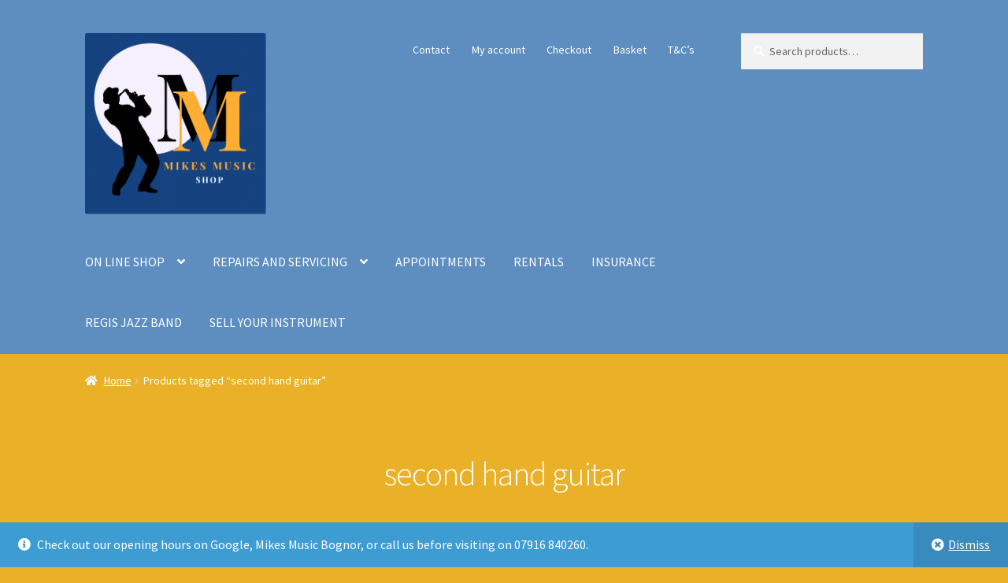

--- FILE ---
content_type: text/html; charset=UTF-8
request_url: https://mikesmusic.co.uk/product-tag/second-hand-guitar/
body_size: 17975
content:
<!doctype html>
<html lang="en-GB">
<head>
<meta charset="UTF-8">
<meta name="viewport" content="width=device-width, initial-scale=1">
<link rel="profile" href="http://gmpg.org/xfn/11">
<link rel="pingback" href="https://mikesmusic.co.uk/xmlrpc.php">

<meta name='robots' content='index, follow, max-image-preview:large, max-snippet:-1, max-video-preview:-1' />
<script>window._wca = window._wca || [];</script>

	<!-- This site is optimized with the Yoast SEO Premium plugin v19.3 (Yoast SEO v26.7) - https://yoast.com/wordpress/plugins/seo/ -->
	<title>second hand guitar Archives - Mikes Music Shop</title>
	<link rel="canonical" href="https://mikesmusic.co.uk/product-tag/second-hand-guitar/" />
	<meta property="og:locale" content="en_GB" />
	<meta property="og:type" content="article" />
	<meta property="og:title" content="second hand guitar Archives" />
	<meta property="og:url" content="https://mikesmusic.co.uk/product-tag/second-hand-guitar/" />
	<meta property="og:site_name" content="Mikes Music Shop" />
	<meta name="twitter:card" content="summary_large_image" />
	<script type="application/ld+json" class="yoast-schema-graph">{"@context":"https://schema.org","@graph":[{"@type":"CollectionPage","@id":"https://mikesmusic.co.uk/product-tag/second-hand-guitar/","url":"https://mikesmusic.co.uk/product-tag/second-hand-guitar/","name":"second hand guitar Archives - Mikes Music Shop","isPartOf":{"@id":"https://mikesmusic.co.uk/#website"},"primaryImageOfPage":{"@id":"https://mikesmusic.co.uk/product-tag/second-hand-guitar/#primaryimage"},"image":{"@id":"https://mikesmusic.co.uk/product-tag/second-hand-guitar/#primaryimage"},"thumbnailUrl":"https://i0.wp.com/mikesmusic.co.uk/wp-content/uploads/2023/01/valencia-guitar-1.jpg?fit=1031%2C1967&ssl=1","breadcrumb":{"@id":"https://mikesmusic.co.uk/product-tag/second-hand-guitar/#breadcrumb"},"inLanguage":"en-GB"},{"@type":"ImageObject","inLanguage":"en-GB","@id":"https://mikesmusic.co.uk/product-tag/second-hand-guitar/#primaryimage","url":"https://i0.wp.com/mikesmusic.co.uk/wp-content/uploads/2023/01/valencia-guitar-1.jpg?fit=1031%2C1967&ssl=1","contentUrl":"https://i0.wp.com/mikesmusic.co.uk/wp-content/uploads/2023/01/valencia-guitar-1.jpg?fit=1031%2C1967&ssl=1","width":1031,"height":1967,"caption":"Valencia Custom Guitar"},{"@type":"BreadcrumbList","@id":"https://mikesmusic.co.uk/product-tag/second-hand-guitar/#breadcrumb","itemListElement":[{"@type":"ListItem","position":1,"name":"Home","item":"https://mikesmusic.co.uk/"},{"@type":"ListItem","position":2,"name":"second hand guitar"}]},{"@type":"WebSite","@id":"https://mikesmusic.co.uk/#website","url":"https://mikesmusic.co.uk/","name":"Mikes Music","description":"Music Shop - Online Shop - New/Used   Phone 07916 840260","publisher":{"@id":"https://mikesmusic.co.uk/#organization"},"potentialAction":[{"@type":"SearchAction","target":{"@type":"EntryPoint","urlTemplate":"https://mikesmusic.co.uk/?s={search_term_string}"},"query-input":{"@type":"PropertyValueSpecification","valueRequired":true,"valueName":"search_term_string"}}],"inLanguage":"en-GB"},{"@type":"Organization","@id":"https://mikesmusic.co.uk/#organization","name":"Mikes Music","url":"https://mikesmusic.co.uk/","logo":{"@type":"ImageObject","inLanguage":"en-GB","@id":"https://mikesmusic.co.uk/#/schema/logo/image/","url":"https://mikesmusic.co.uk/wp-content/uploads/2019/11/cropped-mikesmusic-logo-scaled-3.jpg","contentUrl":"https://mikesmusic.co.uk/wp-content/uploads/2019/11/cropped-mikesmusic-logo-scaled-3.jpg","width":1823,"height":604,"caption":"Mikes Music"},"image":{"@id":"https://mikesmusic.co.uk/#/schema/logo/image/"},"sameAs":["https://www.facebook.com/mikesmusicworkshop/","https://www.youtube.com/channel/UCMfoBSYSLjQHrRe01gzDcPw"]}]}</script>
	<!-- / Yoast SEO Premium plugin. -->


<link rel='dns-prefetch' href='//stats.wp.com' />
<link rel='dns-prefetch' href='//fonts.googleapis.com' />
<link rel='preconnect' href='//c0.wp.com' />
<link rel='preconnect' href='//i0.wp.com' />
<link rel="alternate" type="application/rss+xml" title="Mikes Music Shop &raquo; Feed" href="https://mikesmusic.co.uk/feed/" />
<link rel="alternate" type="application/rss+xml" title="Mikes Music Shop &raquo; Comments Feed" href="https://mikesmusic.co.uk/comments/feed/" />
<link rel="alternate" type="application/rss+xml" title="Mikes Music Shop &raquo; second hand guitar Tag Feed" href="https://mikesmusic.co.uk/product-tag/second-hand-guitar/feed/" />
		<style>
			.lazyload,
			.lazyloading {
				max-width: 100%;
			}
		</style>
		<style id="woo-store-vacation-inline-css">
			#woo-store-vacation {
				padding: 0;
			}
			#woo-store-vacation .woocommerce-info {
				text-align:left;
				list-style:none;
				border:none;
				border-left:.6180469716em solid rgba(0,0,0,.15);
				border-radius:2px;
				padding:1em 1.618em;
				margin:1.617924em 0 2.617924em 0;
			}
			#woo-store-vacation .woocommerce-info::before {
				content:none;
			}
			.woo-store-vacation__btn {
				float:right;
				padding:0 0 0 1em;
				background:0 0;
				line-height:1.618;
				margin-left:2em;
				border:none;
				border-left:1px solid rgba(255,255,255,.25)!important;
				border-radius:0;
				box-shadow:none!important;
				text-decoration:none;
			}
				#woo-store-vacation,
				#woo-store-vacation .wc-block-components-notice-banner {
					color:#ffffff !important;
				}
				#woo-store-vacation * {
					color:inherit !important;
				}
				#woo-store-vacation,
				#woo-store-vacation .wc-block-components-notice-banner {
					background-color:#1e73be !important;
				}
				#woo-store-vacation svg {
					background-color:#155085 !important;
				}
				#woo-store-vacation .wc-block-components-notice-banner {
					border-color:#155085 !important;
				}
				#woo-store-vacation * {
					background-color:inherit !important;
				}</style><style id='wp-img-auto-sizes-contain-inline-css'>
img:is([sizes=auto i],[sizes^="auto," i]){contain-intrinsic-size:3000px 1500px}
/*# sourceURL=wp-img-auto-sizes-contain-inline-css */
</style>
<style id='wp-emoji-styles-inline-css'>

	img.wp-smiley, img.emoji {
		display: inline !important;
		border: none !important;
		box-shadow: none !important;
		height: 1em !important;
		width: 1em !important;
		margin: 0 0.07em !important;
		vertical-align: -0.1em !important;
		background: none !important;
		padding: 0 !important;
	}
/*# sourceURL=wp-emoji-styles-inline-css */
</style>
<link rel='stylesheet' id='wp-block-library-css' href='https://c0.wp.com/c/6.9/wp-includes/css/dist/block-library/style.min.css' media='all' />
<style id='wp-block-library-theme-inline-css'>
.wp-block-audio :where(figcaption){color:#555;font-size:13px;text-align:center}.is-dark-theme .wp-block-audio :where(figcaption){color:#ffffffa6}.wp-block-audio{margin:0 0 1em}.wp-block-code{border:1px solid #ccc;border-radius:4px;font-family:Menlo,Consolas,monaco,monospace;padding:.8em 1em}.wp-block-embed :where(figcaption){color:#555;font-size:13px;text-align:center}.is-dark-theme .wp-block-embed :where(figcaption){color:#ffffffa6}.wp-block-embed{margin:0 0 1em}.blocks-gallery-caption{color:#555;font-size:13px;text-align:center}.is-dark-theme .blocks-gallery-caption{color:#ffffffa6}:root :where(.wp-block-image figcaption){color:#555;font-size:13px;text-align:center}.is-dark-theme :root :where(.wp-block-image figcaption){color:#ffffffa6}.wp-block-image{margin:0 0 1em}.wp-block-pullquote{border-bottom:4px solid;border-top:4px solid;color:currentColor;margin-bottom:1.75em}.wp-block-pullquote :where(cite),.wp-block-pullquote :where(footer),.wp-block-pullquote__citation{color:currentColor;font-size:.8125em;font-style:normal;text-transform:uppercase}.wp-block-quote{border-left:.25em solid;margin:0 0 1.75em;padding-left:1em}.wp-block-quote cite,.wp-block-quote footer{color:currentColor;font-size:.8125em;font-style:normal;position:relative}.wp-block-quote:where(.has-text-align-right){border-left:none;border-right:.25em solid;padding-left:0;padding-right:1em}.wp-block-quote:where(.has-text-align-center){border:none;padding-left:0}.wp-block-quote.is-large,.wp-block-quote.is-style-large,.wp-block-quote:where(.is-style-plain){border:none}.wp-block-search .wp-block-search__label{font-weight:700}.wp-block-search__button{border:1px solid #ccc;padding:.375em .625em}:where(.wp-block-group.has-background){padding:1.25em 2.375em}.wp-block-separator.has-css-opacity{opacity:.4}.wp-block-separator{border:none;border-bottom:2px solid;margin-left:auto;margin-right:auto}.wp-block-separator.has-alpha-channel-opacity{opacity:1}.wp-block-separator:not(.is-style-wide):not(.is-style-dots){width:100px}.wp-block-separator.has-background:not(.is-style-dots){border-bottom:none;height:1px}.wp-block-separator.has-background:not(.is-style-wide):not(.is-style-dots){height:2px}.wp-block-table{margin:0 0 1em}.wp-block-table td,.wp-block-table th{word-break:normal}.wp-block-table :where(figcaption){color:#555;font-size:13px;text-align:center}.is-dark-theme .wp-block-table :where(figcaption){color:#ffffffa6}.wp-block-video :where(figcaption){color:#555;font-size:13px;text-align:center}.is-dark-theme .wp-block-video :where(figcaption){color:#ffffffa6}.wp-block-video{margin:0 0 1em}:root :where(.wp-block-template-part.has-background){margin-bottom:0;margin-top:0;padding:1.25em 2.375em}
/*# sourceURL=/wp-includes/css/dist/block-library/theme.min.css */
</style>
<style id='classic-theme-styles-inline-css'>
/*! This file is auto-generated */
.wp-block-button__link{color:#fff;background-color:#32373c;border-radius:9999px;box-shadow:none;text-decoration:none;padding:calc(.667em + 2px) calc(1.333em + 2px);font-size:1.125em}.wp-block-file__button{background:#32373c;color:#fff;text-decoration:none}
/*# sourceURL=/wp-includes/css/classic-themes.min.css */
</style>
<link rel='stylesheet' id='mediaelement-css' href='https://c0.wp.com/c/6.9/wp-includes/js/mediaelement/mediaelementplayer-legacy.min.css' media='all' />
<link rel='stylesheet' id='wp-mediaelement-css' href='https://c0.wp.com/c/6.9/wp-includes/js/mediaelement/wp-mediaelement.min.css' media='all' />
<style id='jetpack-sharing-buttons-style-inline-css'>
.jetpack-sharing-buttons__services-list{display:flex;flex-direction:row;flex-wrap:wrap;gap:0;list-style-type:none;margin:5px;padding:0}.jetpack-sharing-buttons__services-list.has-small-icon-size{font-size:12px}.jetpack-sharing-buttons__services-list.has-normal-icon-size{font-size:16px}.jetpack-sharing-buttons__services-list.has-large-icon-size{font-size:24px}.jetpack-sharing-buttons__services-list.has-huge-icon-size{font-size:36px}@media print{.jetpack-sharing-buttons__services-list{display:none!important}}.editor-styles-wrapper .wp-block-jetpack-sharing-buttons{gap:0;padding-inline-start:0}ul.jetpack-sharing-buttons__services-list.has-background{padding:1.25em 2.375em}
/*# sourceURL=https://mikesmusic.co.uk/wp-content/plugins/jetpack/_inc/blocks/sharing-buttons/view.css */
</style>
<link rel='stylesheet' id='storefront-gutenberg-blocks-css' href='https://mikesmusic.co.uk/wp-content/themes/storefront/assets/css/base/gutenberg-blocks.css?ver=4.6.2' media='all' />
<style id='storefront-gutenberg-blocks-inline-css'>

				.wp-block-button__link:not(.has-text-color) {
					color: #333333;
				}

				.wp-block-button__link:not(.has-text-color):hover,
				.wp-block-button__link:not(.has-text-color):focus,
				.wp-block-button__link:not(.has-text-color):active {
					color: #333333;
				}

				.wp-block-button__link:not(.has-background) {
					background-color: #eeeeee;
				}

				.wp-block-button__link:not(.has-background):hover,
				.wp-block-button__link:not(.has-background):focus,
				.wp-block-button__link:not(.has-background):active {
					border-color: #d5d5d5;
					background-color: #d5d5d5;
				}

				.wc-block-grid__products .wc-block-grid__product .wp-block-button__link {
					background-color: #eeeeee;
					border-color: #eeeeee;
					color: #333333;
				}

				.wp-block-quote footer,
				.wp-block-quote cite,
				.wp-block-quote__citation {
					color: #ffffff;
				}

				.wp-block-pullquote cite,
				.wp-block-pullquote footer,
				.wp-block-pullquote__citation {
					color: #ffffff;
				}

				.wp-block-image figcaption {
					color: #ffffff;
				}

				.wp-block-separator.is-style-dots::before {
					color: #ffffff;
				}

				.wp-block-file a.wp-block-file__button {
					color: #333333;
					background-color: #eeeeee;
					border-color: #eeeeee;
				}

				.wp-block-file a.wp-block-file__button:hover,
				.wp-block-file a.wp-block-file__button:focus,
				.wp-block-file a.wp-block-file__button:active {
					color: #333333;
					background-color: #d5d5d5;
				}

				.wp-block-code,
				.wp-block-preformatted pre {
					color: #ffffff;
				}

				.wp-block-table:not( .has-background ):not( .is-style-stripes ) tbody tr:nth-child(2n) td {
					background-color: #e8ae25;
				}

				.wp-block-cover .wp-block-cover__inner-container h1:not(.has-text-color),
				.wp-block-cover .wp-block-cover__inner-container h2:not(.has-text-color),
				.wp-block-cover .wp-block-cover__inner-container h3:not(.has-text-color),
				.wp-block-cover .wp-block-cover__inner-container h4:not(.has-text-color),
				.wp-block-cover .wp-block-cover__inner-container h5:not(.has-text-color),
				.wp-block-cover .wp-block-cover__inner-container h6:not(.has-text-color) {
					color: #ffffff;
				}

				div.wc-block-components-price-slider__range-input-progress,
				.rtl .wc-block-components-price-slider__range-input-progress {
					--range-color: #7f54b3;
				}

				/* Target only IE11 */
				@media all and (-ms-high-contrast: none), (-ms-high-contrast: active) {
					.wc-block-components-price-slider__range-input-progress {
						background: #7f54b3;
					}
				}

				.wc-block-components-button:not(.is-link) {
					background-color: #333333;
					color: #ffffff;
				}

				.wc-block-components-button:not(.is-link):hover,
				.wc-block-components-button:not(.is-link):focus,
				.wc-block-components-button:not(.is-link):active {
					background-color: #1a1a1a;
					color: #ffffff;
				}

				.wc-block-components-button:not(.is-link):disabled {
					background-color: #333333;
					color: #ffffff;
				}

				.wc-block-cart__submit-container {
					background-color: #eab027;
				}

				.wc-block-cart__submit-container::before {
					color: rgba(199,141,4,0.5);
				}

				.wc-block-components-order-summary-item__quantity {
					background-color: #eab027;
					border-color: #ffffff;
					box-shadow: 0 0 0 2px #eab027;
					color: #ffffff;
				}
			
/*# sourceURL=storefront-gutenberg-blocks-inline-css */
</style>
<style id='global-styles-inline-css'>
:root{--wp--preset--aspect-ratio--square: 1;--wp--preset--aspect-ratio--4-3: 4/3;--wp--preset--aspect-ratio--3-4: 3/4;--wp--preset--aspect-ratio--3-2: 3/2;--wp--preset--aspect-ratio--2-3: 2/3;--wp--preset--aspect-ratio--16-9: 16/9;--wp--preset--aspect-ratio--9-16: 9/16;--wp--preset--color--black: #000000;--wp--preset--color--cyan-bluish-gray: #abb8c3;--wp--preset--color--white: #ffffff;--wp--preset--color--pale-pink: #f78da7;--wp--preset--color--vivid-red: #cf2e2e;--wp--preset--color--luminous-vivid-orange: #ff6900;--wp--preset--color--luminous-vivid-amber: #fcb900;--wp--preset--color--light-green-cyan: #7bdcb5;--wp--preset--color--vivid-green-cyan: #00d084;--wp--preset--color--pale-cyan-blue: #8ed1fc;--wp--preset--color--vivid-cyan-blue: #0693e3;--wp--preset--color--vivid-purple: #9b51e0;--wp--preset--gradient--vivid-cyan-blue-to-vivid-purple: linear-gradient(135deg,rgb(6,147,227) 0%,rgb(155,81,224) 100%);--wp--preset--gradient--light-green-cyan-to-vivid-green-cyan: linear-gradient(135deg,rgb(122,220,180) 0%,rgb(0,208,130) 100%);--wp--preset--gradient--luminous-vivid-amber-to-luminous-vivid-orange: linear-gradient(135deg,rgb(252,185,0) 0%,rgb(255,105,0) 100%);--wp--preset--gradient--luminous-vivid-orange-to-vivid-red: linear-gradient(135deg,rgb(255,105,0) 0%,rgb(207,46,46) 100%);--wp--preset--gradient--very-light-gray-to-cyan-bluish-gray: linear-gradient(135deg,rgb(238,238,238) 0%,rgb(169,184,195) 100%);--wp--preset--gradient--cool-to-warm-spectrum: linear-gradient(135deg,rgb(74,234,220) 0%,rgb(151,120,209) 20%,rgb(207,42,186) 40%,rgb(238,44,130) 60%,rgb(251,105,98) 80%,rgb(254,248,76) 100%);--wp--preset--gradient--blush-light-purple: linear-gradient(135deg,rgb(255,206,236) 0%,rgb(152,150,240) 100%);--wp--preset--gradient--blush-bordeaux: linear-gradient(135deg,rgb(254,205,165) 0%,rgb(254,45,45) 50%,rgb(107,0,62) 100%);--wp--preset--gradient--luminous-dusk: linear-gradient(135deg,rgb(255,203,112) 0%,rgb(199,81,192) 50%,rgb(65,88,208) 100%);--wp--preset--gradient--pale-ocean: linear-gradient(135deg,rgb(255,245,203) 0%,rgb(182,227,212) 50%,rgb(51,167,181) 100%);--wp--preset--gradient--electric-grass: linear-gradient(135deg,rgb(202,248,128) 0%,rgb(113,206,126) 100%);--wp--preset--gradient--midnight: linear-gradient(135deg,rgb(2,3,129) 0%,rgb(40,116,252) 100%);--wp--preset--font-size--small: 14px;--wp--preset--font-size--medium: 23px;--wp--preset--font-size--large: 26px;--wp--preset--font-size--x-large: 42px;--wp--preset--font-size--normal: 16px;--wp--preset--font-size--huge: 37px;--wp--preset--spacing--20: 0.44rem;--wp--preset--spacing--30: 0.67rem;--wp--preset--spacing--40: 1rem;--wp--preset--spacing--50: 1.5rem;--wp--preset--spacing--60: 2.25rem;--wp--preset--spacing--70: 3.38rem;--wp--preset--spacing--80: 5.06rem;--wp--preset--shadow--natural: 6px 6px 9px rgba(0, 0, 0, 0.2);--wp--preset--shadow--deep: 12px 12px 50px rgba(0, 0, 0, 0.4);--wp--preset--shadow--sharp: 6px 6px 0px rgba(0, 0, 0, 0.2);--wp--preset--shadow--outlined: 6px 6px 0px -3px rgb(255, 255, 255), 6px 6px rgb(0, 0, 0);--wp--preset--shadow--crisp: 6px 6px 0px rgb(0, 0, 0);}:root :where(.is-layout-flow) > :first-child{margin-block-start: 0;}:root :where(.is-layout-flow) > :last-child{margin-block-end: 0;}:root :where(.is-layout-flow) > *{margin-block-start: 24px;margin-block-end: 0;}:root :where(.is-layout-constrained) > :first-child{margin-block-start: 0;}:root :where(.is-layout-constrained) > :last-child{margin-block-end: 0;}:root :where(.is-layout-constrained) > *{margin-block-start: 24px;margin-block-end: 0;}:root :where(.is-layout-flex){gap: 24px;}:root :where(.is-layout-grid){gap: 24px;}body .is-layout-flex{display: flex;}.is-layout-flex{flex-wrap: wrap;align-items: center;}.is-layout-flex > :is(*, div){margin: 0;}body .is-layout-grid{display: grid;}.is-layout-grid > :is(*, div){margin: 0;}.has-black-color{color: var(--wp--preset--color--black) !important;}.has-cyan-bluish-gray-color{color: var(--wp--preset--color--cyan-bluish-gray) !important;}.has-white-color{color: var(--wp--preset--color--white) !important;}.has-pale-pink-color{color: var(--wp--preset--color--pale-pink) !important;}.has-vivid-red-color{color: var(--wp--preset--color--vivid-red) !important;}.has-luminous-vivid-orange-color{color: var(--wp--preset--color--luminous-vivid-orange) !important;}.has-luminous-vivid-amber-color{color: var(--wp--preset--color--luminous-vivid-amber) !important;}.has-light-green-cyan-color{color: var(--wp--preset--color--light-green-cyan) !important;}.has-vivid-green-cyan-color{color: var(--wp--preset--color--vivid-green-cyan) !important;}.has-pale-cyan-blue-color{color: var(--wp--preset--color--pale-cyan-blue) !important;}.has-vivid-cyan-blue-color{color: var(--wp--preset--color--vivid-cyan-blue) !important;}.has-vivid-purple-color{color: var(--wp--preset--color--vivid-purple) !important;}.has-black-background-color{background-color: var(--wp--preset--color--black) !important;}.has-cyan-bluish-gray-background-color{background-color: var(--wp--preset--color--cyan-bluish-gray) !important;}.has-white-background-color{background-color: var(--wp--preset--color--white) !important;}.has-pale-pink-background-color{background-color: var(--wp--preset--color--pale-pink) !important;}.has-vivid-red-background-color{background-color: var(--wp--preset--color--vivid-red) !important;}.has-luminous-vivid-orange-background-color{background-color: var(--wp--preset--color--luminous-vivid-orange) !important;}.has-luminous-vivid-amber-background-color{background-color: var(--wp--preset--color--luminous-vivid-amber) !important;}.has-light-green-cyan-background-color{background-color: var(--wp--preset--color--light-green-cyan) !important;}.has-vivid-green-cyan-background-color{background-color: var(--wp--preset--color--vivid-green-cyan) !important;}.has-pale-cyan-blue-background-color{background-color: var(--wp--preset--color--pale-cyan-blue) !important;}.has-vivid-cyan-blue-background-color{background-color: var(--wp--preset--color--vivid-cyan-blue) !important;}.has-vivid-purple-background-color{background-color: var(--wp--preset--color--vivid-purple) !important;}.has-black-border-color{border-color: var(--wp--preset--color--black) !important;}.has-cyan-bluish-gray-border-color{border-color: var(--wp--preset--color--cyan-bluish-gray) !important;}.has-white-border-color{border-color: var(--wp--preset--color--white) !important;}.has-pale-pink-border-color{border-color: var(--wp--preset--color--pale-pink) !important;}.has-vivid-red-border-color{border-color: var(--wp--preset--color--vivid-red) !important;}.has-luminous-vivid-orange-border-color{border-color: var(--wp--preset--color--luminous-vivid-orange) !important;}.has-luminous-vivid-amber-border-color{border-color: var(--wp--preset--color--luminous-vivid-amber) !important;}.has-light-green-cyan-border-color{border-color: var(--wp--preset--color--light-green-cyan) !important;}.has-vivid-green-cyan-border-color{border-color: var(--wp--preset--color--vivid-green-cyan) !important;}.has-pale-cyan-blue-border-color{border-color: var(--wp--preset--color--pale-cyan-blue) !important;}.has-vivid-cyan-blue-border-color{border-color: var(--wp--preset--color--vivid-cyan-blue) !important;}.has-vivid-purple-border-color{border-color: var(--wp--preset--color--vivid-purple) !important;}.has-vivid-cyan-blue-to-vivid-purple-gradient-background{background: var(--wp--preset--gradient--vivid-cyan-blue-to-vivid-purple) !important;}.has-light-green-cyan-to-vivid-green-cyan-gradient-background{background: var(--wp--preset--gradient--light-green-cyan-to-vivid-green-cyan) !important;}.has-luminous-vivid-amber-to-luminous-vivid-orange-gradient-background{background: var(--wp--preset--gradient--luminous-vivid-amber-to-luminous-vivid-orange) !important;}.has-luminous-vivid-orange-to-vivid-red-gradient-background{background: var(--wp--preset--gradient--luminous-vivid-orange-to-vivid-red) !important;}.has-very-light-gray-to-cyan-bluish-gray-gradient-background{background: var(--wp--preset--gradient--very-light-gray-to-cyan-bluish-gray) !important;}.has-cool-to-warm-spectrum-gradient-background{background: var(--wp--preset--gradient--cool-to-warm-spectrum) !important;}.has-blush-light-purple-gradient-background{background: var(--wp--preset--gradient--blush-light-purple) !important;}.has-blush-bordeaux-gradient-background{background: var(--wp--preset--gradient--blush-bordeaux) !important;}.has-luminous-dusk-gradient-background{background: var(--wp--preset--gradient--luminous-dusk) !important;}.has-pale-ocean-gradient-background{background: var(--wp--preset--gradient--pale-ocean) !important;}.has-electric-grass-gradient-background{background: var(--wp--preset--gradient--electric-grass) !important;}.has-midnight-gradient-background{background: var(--wp--preset--gradient--midnight) !important;}.has-small-font-size{font-size: var(--wp--preset--font-size--small) !important;}.has-medium-font-size{font-size: var(--wp--preset--font-size--medium) !important;}.has-large-font-size{font-size: var(--wp--preset--font-size--large) !important;}.has-x-large-font-size{font-size: var(--wp--preset--font-size--x-large) !important;}
:root :where(.wp-block-pullquote){font-size: 1.5em;line-height: 1.6;}
/*# sourceURL=global-styles-inline-css */
</style>
<link rel='stylesheet' id='contact-form-7-css' href='https://mikesmusic.co.uk/wp-content/plugins/contact-form-7/includes/css/styles.css?ver=6.1.4' media='all' />
<link rel='stylesheet' id='wpmenucart-icons-css' href='https://mikesmusic.co.uk/wp-content/plugins/woocommerce-menu-bar-cart/assets/css/wpmenucart-icons.min.css?ver=2.14.12' media='all' />
<style id='wpmenucart-icons-inline-css'>
@font-face{font-family:WPMenuCart;src:url(https://mikesmusic.co.uk/wp-content/plugins/woocommerce-menu-bar-cart/assets/fonts/WPMenuCart.eot);src:url(https://mikesmusic.co.uk/wp-content/plugins/woocommerce-menu-bar-cart/assets/fonts/WPMenuCart.eot?#iefix) format('embedded-opentype'),url(https://mikesmusic.co.uk/wp-content/plugins/woocommerce-menu-bar-cart/assets/fonts/WPMenuCart.woff2) format('woff2'),url(https://mikesmusic.co.uk/wp-content/plugins/woocommerce-menu-bar-cart/assets/fonts/WPMenuCart.woff) format('woff'),url(https://mikesmusic.co.uk/wp-content/plugins/woocommerce-menu-bar-cart/assets/fonts/WPMenuCart.ttf) format('truetype'),url(https://mikesmusic.co.uk/wp-content/plugins/woocommerce-menu-bar-cart/assets/fonts/WPMenuCart.svg#WPMenuCart) format('svg');font-weight:400;font-style:normal;font-display:swap}
/*# sourceURL=wpmenucart-icons-inline-css */
</style>
<link rel='stylesheet' id='wpmenucart-css' href='https://mikesmusic.co.uk/wp-content/plugins/woocommerce-menu-bar-cart/assets/css/wpmenucart-main.min.css?ver=2.14.12' media='all' />
<style id='wpmenucart-inline-css'>
.et-cart-info { display:none !important; } .site-header-cart { display:none !important; }
/*# sourceURL=wpmenucart-inline-css */
</style>
<style id='woocommerce-inline-inline-css'>
.woocommerce form .form-row .required { visibility: visible; }
/*# sourceURL=woocommerce-inline-inline-css */
</style>
<link rel='stylesheet' id='wprev-fb-combine-css' href='https://mikesmusic.co.uk/wp-content/plugins/wp-facebook-reviews/public/css/wprev-fb-combine.css?ver=13.9' media='all' />
<link rel='stylesheet' id='ssa-upcoming-appointments-card-style-css' href='https://mikesmusic.co.uk/wp-content/plugins/simply-schedule-appointments/assets/css/upcoming-appointments.css?ver=1.6.9.21' media='all' />
<link rel='stylesheet' id='ssa-styles-css' href='https://mikesmusic.co.uk/wp-content/plugins/simply-schedule-appointments/assets/css/ssa-styles.css?ver=1.6.9.21' media='all' />
<link rel='stylesheet' id='wc-gateway-ppec-frontend-css' href='https://mikesmusic.co.uk/wp-content/plugins/woocommerce-gateway-paypal-express-checkout/assets/css/wc-gateway-ppec-frontend.css?ver=2.1.3' media='all' />
<link rel='stylesheet' id='storefront-style-css' href='https://mikesmusic.co.uk/wp-content/themes/storefront/style.css?ver=4.6.2' media='all' />
<style id='storefront-style-inline-css'>

			.main-navigation ul li a,
			.site-title a,
			ul.menu li a,
			.site-branding h1 a,
			button.menu-toggle,
			button.menu-toggle:hover,
			.handheld-navigation .dropdown-toggle {
				color: #ffffff;
			}

			button.menu-toggle,
			button.menu-toggle:hover {
				border-color: #ffffff;
			}

			.main-navigation ul li a:hover,
			.main-navigation ul li:hover > a,
			.site-title a:hover,
			.site-header ul.menu li.current-menu-item > a {
				color: #ffffff;
			}

			table:not( .has-background ) th {
				background-color: #e3a920;
			}

			table:not( .has-background ) tbody td {
				background-color: #e8ae25;
			}

			table:not( .has-background ) tbody tr:nth-child(2n) td,
			fieldset,
			fieldset legend {
				background-color: #e6ac23;
			}

			.site-header,
			.secondary-navigation ul ul,
			.main-navigation ul.menu > li.menu-item-has-children:after,
			.secondary-navigation ul.menu ul,
			.storefront-handheld-footer-bar,
			.storefront-handheld-footer-bar ul li > a,
			.storefront-handheld-footer-bar ul li.search .site-search,
			button.menu-toggle,
			button.menu-toggle:hover {
				background-color: #5d8ebf;
			}

			p.site-description,
			.site-header,
			.storefront-handheld-footer-bar {
				color: #ffffff;
			}

			button.menu-toggle:after,
			button.menu-toggle:before,
			button.menu-toggle span:before {
				background-color: #ffffff;
			}

			h1, h2, h3, h4, h5, h6, .wc-block-grid__product-title {
				color: #ffffff;
			}

			.widget h1 {
				border-bottom-color: #ffffff;
			}

			body,
			.secondary-navigation a {
				color: #ffffff;
			}

			.widget-area .widget a,
			.hentry .entry-header .posted-on a,
			.hentry .entry-header .post-author a,
			.hentry .entry-header .post-comments a,
			.hentry .entry-header .byline a {
				color: #ffffff;
			}

			a {
				color: #7f54b3;
			}

			a:focus,
			button:focus,
			.button.alt:focus,
			input:focus,
			textarea:focus,
			input[type="button"]:focus,
			input[type="reset"]:focus,
			input[type="submit"]:focus,
			input[type="email"]:focus,
			input[type="tel"]:focus,
			input[type="url"]:focus,
			input[type="password"]:focus,
			input[type="search"]:focus {
				outline-color: #7f54b3;
			}

			button, input[type="button"], input[type="reset"], input[type="submit"], .button, .widget a.button {
				background-color: #eeeeee;
				border-color: #eeeeee;
				color: #333333;
			}

			button:hover, input[type="button"]:hover, input[type="reset"]:hover, input[type="submit"]:hover, .button:hover, .widget a.button:hover {
				background-color: #d5d5d5;
				border-color: #d5d5d5;
				color: #333333;
			}

			button.alt, input[type="button"].alt, input[type="reset"].alt, input[type="submit"].alt, .button.alt, .widget-area .widget a.button.alt {
				background-color: #333333;
				border-color: #333333;
				color: #ffffff;
			}

			button.alt:hover, input[type="button"].alt:hover, input[type="reset"].alt:hover, input[type="submit"].alt:hover, .button.alt:hover, .widget-area .widget a.button.alt:hover {
				background-color: #1a1a1a;
				border-color: #1a1a1a;
				color: #ffffff;
			}

			.pagination .page-numbers li .page-numbers.current {
				background-color: #d1970e;
				color: #f5f5f5;
			}

			#comments .comment-list .comment-content .comment-text {
				background-color: #e3a920;
			}

			.site-footer {
				background-color: #003d84;
				color: #ffffff;
			}

			.site-footer a:not(.button):not(.components-button) {
				color: #ffffff;
			}

			.site-footer .storefront-handheld-footer-bar a:not(.button):not(.components-button) {
				color: #ffffff;
			}

			.site-footer h1, .site-footer h2, .site-footer h3, .site-footer h4, .site-footer h5, .site-footer h6, .site-footer .widget .widget-title, .site-footer .widget .widgettitle {
				color: #ffffff;
			}

			.page-template-template-homepage.has-post-thumbnail .type-page.has-post-thumbnail .entry-title {
				color: #ffffff;
			}

			.page-template-template-homepage.has-post-thumbnail .type-page.has-post-thumbnail .entry-content {
				color: #000000;
			}

			@media screen and ( min-width: 768px ) {
				.secondary-navigation ul.menu a:hover {
					color: #ffffff;
				}

				.secondary-navigation ul.menu a {
					color: #ffffff;
				}

				.main-navigation ul.menu ul.sub-menu,
				.main-navigation ul.nav-menu ul.children {
					background-color: #4e7fb0;
				}

				.site-header {
					border-bottom-color: #4e7fb0;
				}
			}
/*# sourceURL=storefront-style-inline-css */
</style>
<link rel='stylesheet' id='storefront-icons-css' href='https://mikesmusic.co.uk/wp-content/themes/storefront/assets/css/base/icons.css?ver=4.6.2' media='all' />
<link rel='stylesheet' id='storefront-fonts-css' href='https://fonts.googleapis.com/css?family=Source+Sans+Pro%3A400%2C300%2C300italic%2C400italic%2C600%2C700%2C900&#038;subset=latin%2Clatin-ext&#038;ver=4.6.2' media='all' />
<link rel='stylesheet' id='storefront-jetpack-widgets-css' href='https://mikesmusic.co.uk/wp-content/themes/storefront/assets/css/jetpack/widgets.css?ver=4.6.2' media='all' />
<link rel='stylesheet' id='storefront-woocommerce-style-css' href='https://mikesmusic.co.uk/wp-content/themes/storefront/assets/css/woocommerce/woocommerce.css?ver=4.6.2' media='all' />
<style id='storefront-woocommerce-style-inline-css'>
@font-face {
				font-family: star;
				src: url(https://mikesmusic.co.uk/wp-content/plugins/woocommerce/assets/fonts/star.eot);
				src:
					url(https://mikesmusic.co.uk/wp-content/plugins/woocommerce/assets/fonts/star.eot?#iefix) format("embedded-opentype"),
					url(https://mikesmusic.co.uk/wp-content/plugins/woocommerce/assets/fonts/star.woff) format("woff"),
					url(https://mikesmusic.co.uk/wp-content/plugins/woocommerce/assets/fonts/star.ttf) format("truetype"),
					url(https://mikesmusic.co.uk/wp-content/plugins/woocommerce/assets/fonts/star.svg#star) format("svg");
				font-weight: 400;
				font-style: normal;
			}
			@font-face {
				font-family: WooCommerce;
				src: url(https://mikesmusic.co.uk/wp-content/plugins/woocommerce/assets/fonts/WooCommerce.eot);
				src:
					url(https://mikesmusic.co.uk/wp-content/plugins/woocommerce/assets/fonts/WooCommerce.eot?#iefix) format("embedded-opentype"),
					url(https://mikesmusic.co.uk/wp-content/plugins/woocommerce/assets/fonts/WooCommerce.woff) format("woff"),
					url(https://mikesmusic.co.uk/wp-content/plugins/woocommerce/assets/fonts/WooCommerce.ttf) format("truetype"),
					url(https://mikesmusic.co.uk/wp-content/plugins/woocommerce/assets/fonts/WooCommerce.svg#WooCommerce) format("svg");
				font-weight: 400;
				font-style: normal;
			}

			a.cart-contents,
			.site-header-cart .widget_shopping_cart a {
				color: #ffffff;
			}

			a.cart-contents:hover,
			.site-header-cart .widget_shopping_cart a:hover,
			.site-header-cart:hover > li > a {
				color: #ffffff;
			}

			table.cart td.product-remove,
			table.cart td.actions {
				border-top-color: #eab027;
			}

			.storefront-handheld-footer-bar ul li.cart .count {
				background-color: #ffffff;
				color: #5d8ebf;
				border-color: #5d8ebf;
			}

			.woocommerce-tabs ul.tabs li.active a,
			ul.products li.product .price,
			.onsale,
			.wc-block-grid__product-onsale,
			.widget_search form:before,
			.widget_product_search form:before {
				color: #ffffff;
			}

			.woocommerce-breadcrumb a,
			a.woocommerce-review-link,
			.product_meta a {
				color: #ffffff;
			}

			.wc-block-grid__product-onsale,
			.onsale {
				border-color: #ffffff;
			}

			.star-rating span:before,
			.quantity .plus, .quantity .minus,
			p.stars a:hover:after,
			p.stars a:after,
			.star-rating span:before,
			#payment .payment_methods li input[type=radio]:first-child:checked+label:before {
				color: #7f54b3;
			}

			.widget_price_filter .ui-slider .ui-slider-range,
			.widget_price_filter .ui-slider .ui-slider-handle {
				background-color: #7f54b3;
			}

			.order_details {
				background-color: #e3a920;
			}

			.order_details > li {
				border-bottom: 1px dotted #ce940b;
			}

			.order_details:before,
			.order_details:after {
				background: -webkit-linear-gradient(transparent 0,transparent 0),-webkit-linear-gradient(135deg,#e3a920 33.33%,transparent 33.33%),-webkit-linear-gradient(45deg,#e3a920 33.33%,transparent 33.33%)
			}

			#order_review {
				background-color: #eab027;
			}

			#payment .payment_methods > li .payment_box,
			#payment .place-order {
				background-color: #e5ab22;
			}

			#payment .payment_methods > li:not(.woocommerce-notice) {
				background-color: #e0a61d;
			}

			#payment .payment_methods > li:not(.woocommerce-notice):hover {
				background-color: #dba118;
			}

			.woocommerce-pagination .page-numbers li .page-numbers.current {
				background-color: #d1970e;
				color: #f5f5f5;
			}

			.wc-block-grid__product-onsale,
			.onsale,
			.woocommerce-pagination .page-numbers li .page-numbers:not(.current) {
				color: #ffffff;
			}

			p.stars a:before,
			p.stars a:hover~a:before,
			p.stars.selected a.active~a:before {
				color: #ffffff;
			}

			p.stars.selected a.active:before,
			p.stars:hover a:before,
			p.stars.selected a:not(.active):before,
			p.stars.selected a.active:before {
				color: #7f54b3;
			}

			.single-product div.product .woocommerce-product-gallery .woocommerce-product-gallery__trigger {
				background-color: #eeeeee;
				color: #333333;
			}

			.single-product div.product .woocommerce-product-gallery .woocommerce-product-gallery__trigger:hover {
				background-color: #d5d5d5;
				border-color: #d5d5d5;
				color: #333333;
			}

			.button.added_to_cart:focus,
			.button.wc-forward:focus {
				outline-color: #7f54b3;
			}

			.added_to_cart,
			.site-header-cart .widget_shopping_cart a.button,
			.wc-block-grid__products .wc-block-grid__product .wp-block-button__link {
				background-color: #eeeeee;
				border-color: #eeeeee;
				color: #333333;
			}

			.added_to_cart:hover,
			.site-header-cart .widget_shopping_cart a.button:hover,
			.wc-block-grid__products .wc-block-grid__product .wp-block-button__link:hover {
				background-color: #d5d5d5;
				border-color: #d5d5d5;
				color: #333333;
			}

			.added_to_cart.alt, .added_to_cart, .widget a.button.checkout {
				background-color: #333333;
				border-color: #333333;
				color: #ffffff;
			}

			.added_to_cart.alt:hover, .added_to_cart:hover, .widget a.button.checkout:hover {
				background-color: #1a1a1a;
				border-color: #1a1a1a;
				color: #ffffff;
			}

			.button.loading {
				color: #eeeeee;
			}

			.button.loading:hover {
				background-color: #eeeeee;
			}

			.button.loading:after {
				color: #333333;
			}

			@media screen and ( min-width: 768px ) {
				.site-header-cart .widget_shopping_cart,
				.site-header .product_list_widget li .quantity {
					color: #ffffff;
				}

				.site-header-cart .widget_shopping_cart .buttons,
				.site-header-cart .widget_shopping_cart .total {
					background-color: #5384b5;
				}

				.site-header-cart .widget_shopping_cart {
					background-color: #4e7fb0;
				}
			}
				.storefront-product-pagination a {
					color: #ffffff;
					background-color: #eab027;
				}
				.storefront-sticky-add-to-cart {
					color: #ffffff;
					background-color: #eab027;
				}

				.storefront-sticky-add-to-cart a:not(.button) {
					color: #ffffff;
				}
/*# sourceURL=storefront-woocommerce-style-inline-css */
</style>
<link rel='stylesheet' id='storefront-woocommerce-brands-style-css' href='https://mikesmusic.co.uk/wp-content/themes/storefront/assets/css/woocommerce/extensions/brands.css?ver=4.6.2' media='all' />
<script src="https://c0.wp.com/c/6.9/wp-includes/js/jquery/jquery.min.js" id="jquery-core-js"></script>
<script src="https://c0.wp.com/c/6.9/wp-includes/js/jquery/jquery-migrate.min.js" id="jquery-migrate-js"></script>
<script src="https://c0.wp.com/p/woocommerce/10.4.3/assets/js/jquery-blockui/jquery.blockUI.min.js" id="wc-jquery-blockui-js" defer data-wp-strategy="defer"></script>
<script id="wc-add-to-cart-js-extra">
var wc_add_to_cart_params = {"ajax_url":"/wp-admin/admin-ajax.php","wc_ajax_url":"/?wc-ajax=%%endpoint%%","i18n_view_cart":"View basket","cart_url":"https://mikesmusic.co.uk/basket/","is_cart":"","cart_redirect_after_add":"no"};
//# sourceURL=wc-add-to-cart-js-extra
</script>
<script src="https://c0.wp.com/p/woocommerce/10.4.3/assets/js/frontend/add-to-cart.min.js" id="wc-add-to-cart-js" defer data-wp-strategy="defer"></script>
<script src="https://c0.wp.com/p/woocommerce/10.4.3/assets/js/js-cookie/js.cookie.min.js" id="wc-js-cookie-js" defer data-wp-strategy="defer"></script>
<script id="woocommerce-js-extra">
var woocommerce_params = {"ajax_url":"/wp-admin/admin-ajax.php","wc_ajax_url":"/?wc-ajax=%%endpoint%%","i18n_password_show":"Show password","i18n_password_hide":"Hide password"};
//# sourceURL=woocommerce-js-extra
</script>
<script src="https://c0.wp.com/p/woocommerce/10.4.3/assets/js/frontend/woocommerce.min.js" id="woocommerce-js" defer data-wp-strategy="defer"></script>
<script src="https://mikesmusic.co.uk/wp-content/plugins/wp-facebook-reviews/public/js/wprs-unslider-swipe.js?ver=13.9" id="wp-fb-reviews_unslider-swipe-min-js"></script>
<script id="wp-fb-reviews_plublic-js-extra">
var wprevpublicjs_script_vars = {"wpfb_nonce":"e26503b04d","wpfb_ajaxurl":"https://mikesmusic.co.uk/wp-admin/admin-ajax.php","wprevpluginsurl":"https://mikesmusic.co.uk/wp-content/plugins/wp-facebook-reviews"};
//# sourceURL=wp-fb-reviews_plublic-js-extra
</script>
<script src="https://mikesmusic.co.uk/wp-content/plugins/wp-facebook-reviews/public/js/wprev-public.js?ver=13.9" id="wp-fb-reviews_plublic-js"></script>
<script id="wc-cart-fragments-js-extra">
var wc_cart_fragments_params = {"ajax_url":"/wp-admin/admin-ajax.php","wc_ajax_url":"/?wc-ajax=%%endpoint%%","cart_hash_key":"wc_cart_hash_d11c53a59227feda14ec84ecffb922f6","fragment_name":"wc_fragments_d11c53a59227feda14ec84ecffb922f6","request_timeout":"5000"};
//# sourceURL=wc-cart-fragments-js-extra
</script>
<script src="https://c0.wp.com/p/woocommerce/10.4.3/assets/js/frontend/cart-fragments.min.js" id="wc-cart-fragments-js" defer data-wp-strategy="defer"></script>
<script src="https://stats.wp.com/s-202603.js" id="woocommerce-analytics-js" defer data-wp-strategy="defer"></script>
<link rel="https://api.w.org/" href="https://mikesmusic.co.uk/wp-json/" /><link rel="alternate" title="JSON" type="application/json" href="https://mikesmusic.co.uk/wp-json/wp/v2/product_tag/633" /><link rel="EditURI" type="application/rsd+xml" title="RSD" href="https://mikesmusic.co.uk/xmlrpc.php?rsd" />
<meta name="generator" content="WordPress 6.9" />
<meta name="generator" content="WooCommerce 10.4.3" />
	<style>img#wpstats{display:none}</style>
				<script>
			document.documentElement.className = document.documentElement.className.replace('no-js', 'js');
		</script>
				<style>
			.no-js img.lazyload {
				display: none;
			}

			figure.wp-block-image img.lazyloading {
				min-width: 150px;
			}

			.lazyload,
			.lazyloading {
				--smush-placeholder-width: 100px;
				--smush-placeholder-aspect-ratio: 1/1;
				width: var(--smush-image-width, var(--smush-placeholder-width)) !important;
				aspect-ratio: var(--smush-image-aspect-ratio, var(--smush-placeholder-aspect-ratio)) !important;
			}

						.lazyload, .lazyloading {
				opacity: 0;
			}

			.lazyloaded {
				opacity: 1;
				transition: opacity 400ms;
				transition-delay: 0ms;
			}

					</style>
		<!-- Google site verification - Google for WooCommerce -->
<meta name="google-site-verification" content="LRuIl2ilEcNfCbeNgmOIIUhh3TmRHwcNSE5VpIVcZ50" />
	<noscript><style>.woocommerce-product-gallery{ opacity: 1 !important; }</style></noscript>
	<meta name="generator" content="Elementor 3.34.1; features: additional_custom_breakpoints; settings: css_print_method-external, google_font-enabled, font_display-auto">
			<style>
				.e-con.e-parent:nth-of-type(n+4):not(.e-lazyloaded):not(.e-no-lazyload),
				.e-con.e-parent:nth-of-type(n+4):not(.e-lazyloaded):not(.e-no-lazyload) * {
					background-image: none !important;
				}
				@media screen and (max-height: 1024px) {
					.e-con.e-parent:nth-of-type(n+3):not(.e-lazyloaded):not(.e-no-lazyload),
					.e-con.e-parent:nth-of-type(n+3):not(.e-lazyloaded):not(.e-no-lazyload) * {
						background-image: none !important;
					}
				}
				@media screen and (max-height: 640px) {
					.e-con.e-parent:nth-of-type(n+2):not(.e-lazyloaded):not(.e-no-lazyload),
					.e-con.e-parent:nth-of-type(n+2):not(.e-lazyloaded):not(.e-no-lazyload) * {
						background-image: none !important;
					}
				}
			</style>
			<style id="custom-background-css">
body.custom-background { background-color: #eab027; }
</style>
	<link rel="icon" href="https://i0.wp.com/mikesmusic.co.uk/wp-content/uploads/2022/05/cropped-mikes-music-shop-logo.png?fit=32%2C32&#038;ssl=1" sizes="32x32" />
<link rel="icon" href="https://i0.wp.com/mikesmusic.co.uk/wp-content/uploads/2022/05/cropped-mikes-music-shop-logo.png?fit=192%2C192&#038;ssl=1" sizes="192x192" />
<link rel="apple-touch-icon" href="https://i0.wp.com/mikesmusic.co.uk/wp-content/uploads/2022/05/cropped-mikes-music-shop-logo.png?fit=180%2C180&#038;ssl=1" />
<meta name="msapplication-TileImage" content="https://i0.wp.com/mikesmusic.co.uk/wp-content/uploads/2022/05/cropped-mikes-music-shop-logo.png?fit=270%2C270&#038;ssl=1" />
</head>

<body class="archive tax-product_tag term-second-hand-guitar term-633 custom-background wp-custom-logo wp-embed-responsive wp-theme-storefront theme-storefront woocommerce woocommerce-page woocommerce-demo-store woocommerce-no-js storefront-full-width-content storefront-secondary-navigation storefront-align-wide right-sidebar woocommerce-active woo-store-vacation-shop-closed elementor-default elementor-kit-3341">

<p role="complementary" aria-label="Store notice" class="woocommerce-store-notice demo_store" data-notice-id="bd1ceeae192ca4376d44269fba95beeb" style="display:none;">Check out our opening hours on Google, Mikes Music Bognor, or call us before visiting on 07916 840260.
 <a role="button" href="#" class="woocommerce-store-notice__dismiss-link">Dismiss</a></p>

<div id="page" class="hfeed site">
	
	<header id="masthead" class="site-header" role="banner" style="">

		<div class="col-full">		<a class="skip-link screen-reader-text" href="#site-navigation">Skip to navigation</a>
		<a class="skip-link screen-reader-text" href="#content">Skip to content</a>
				<div class="site-branding">
			<a href="https://mikesmusic.co.uk/" class="custom-logo-link" rel="home"><img fetchpriority="high" width="501" height="501" src="https://i0.wp.com/mikesmusic.co.uk/wp-content/uploads/2022/05/mikes-music-shop-logo.png?fit=501%2C501&amp;ssl=1" class="custom-logo" alt="Mikes Music Shop" decoding="async" srcset="https://i0.wp.com/mikesmusic.co.uk/wp-content/uploads/2022/05/mikes-music-shop-logo.png?w=501&amp;ssl=1 501w, https://i0.wp.com/mikesmusic.co.uk/wp-content/uploads/2022/05/mikes-music-shop-logo.png?resize=300%2C300&amp;ssl=1 300w, https://i0.wp.com/mikesmusic.co.uk/wp-content/uploads/2022/05/mikes-music-shop-logo.png?resize=150%2C150&amp;ssl=1 150w, https://i0.wp.com/mikesmusic.co.uk/wp-content/uploads/2022/05/mikes-music-shop-logo.png?resize=324%2C324&amp;ssl=1 324w, https://i0.wp.com/mikesmusic.co.uk/wp-content/uploads/2022/05/mikes-music-shop-logo.png?resize=416%2C416&amp;ssl=1 416w, https://i0.wp.com/mikesmusic.co.uk/wp-content/uploads/2022/05/mikes-music-shop-logo.png?resize=100%2C100&amp;ssl=1 100w" sizes="(max-width: 501px) 100vw, 501px" /></a>		</div>
					<nav class="secondary-navigation" role="navigation" aria-label="Secondary Navigation">
				<div class="menu-admin-functions-container"><ul id="menu-admin-functions" class="menu"><li id="menu-item-361" class="menu-item menu-item-type-post_type menu-item-object-page menu-item-361"><a href="https://mikesmusic.co.uk/contact/">Contact</a></li>
<li id="menu-item-362" class="menu-item menu-item-type-post_type menu-item-object-page menu-item-362"><a href="https://mikesmusic.co.uk/my-account/">My account</a></li>
<li id="menu-item-363" class="menu-item menu-item-type-post_type menu-item-object-page menu-item-363"><a href="https://mikesmusic.co.uk/checkout/">Checkout</a></li>
<li id="menu-item-364" class="menu-item menu-item-type-post_type menu-item-object-page menu-item-364"><a href="https://mikesmusic.co.uk/basket/">Basket</a></li>
<li id="menu-item-8707" class="menu-item menu-item-type-post_type menu-item-object-page menu-item-privacy-policy menu-item-8707"><a rel="privacy-policy" href="https://mikesmusic.co.uk/tcc-privacy-policy-terms-conditions-company-information/">T&#038;C&#8217;s</a></li>
</ul></div>			</nav><!-- #site-navigation -->
						<div class="site-search">
				<div class="widget woocommerce widget_product_search"><form role="search" method="get" class="woocommerce-product-search" action="https://mikesmusic.co.uk/">
	<label class="screen-reader-text" for="woocommerce-product-search-field-0">Search for:</label>
	<input type="search" id="woocommerce-product-search-field-0" class="search-field" placeholder="Search products&hellip;" value="" name="s" />
	<button type="submit" value="Search" class="">Search</button>
	<input type="hidden" name="post_type" value="product" />
</form>
</div>			</div>
			</div><div class="storefront-primary-navigation"><div class="col-full">		<nav id="site-navigation" class="main-navigation" role="navigation" aria-label="Primary Navigation">
		<button id="site-navigation-menu-toggle" class="menu-toggle" aria-controls="site-navigation" aria-expanded="false"><span>Menu</span></button>
			<div class="primary-navigation"><ul id="menu-main-menu" class="menu"><li id="menu-item-338" class="menu-item menu-item-type-post_type menu-item-object-page menu-item-has-children menu-item-338"><a href="https://mikesmusic.co.uk/shop/">ON LINE SHOP</a>
<ul class="sub-menu">
	<li id="menu-item-8731" class="menu-item menu-item-type-taxonomy menu-item-object-product_cat menu-item-has-children menu-item-8731"><a href="https://mikesmusic.co.uk/product-category/guitars/">GUITARS</a>
	<ul class="sub-menu">
		<li id="menu-item-11707" class="menu-item menu-item-type-taxonomy menu-item-object-product_cat menu-item-11707"><a href="https://mikesmusic.co.uk/product-category/guitars/acoustic-guitars/">Acoustic Guitars</a></li>
		<li id="menu-item-11634" class="menu-item menu-item-type-taxonomy menu-item-object-product_cat menu-item-11634"><a href="https://mikesmusic.co.uk/product-category/guitars/electric-guitars/">Electric Guitars</a></li>
		<li id="menu-item-11635" class="menu-item menu-item-type-taxonomy menu-item-object-product_cat menu-item-11635"><a href="https://mikesmusic.co.uk/product-category/guitars/electric/">Electric</a></li>
		<li id="menu-item-12167" class="menu-item menu-item-type-taxonomy menu-item-object-product_cat menu-item-12167"><a href="https://mikesmusic.co.uk/product-category/guitars/electro-acoustic/">Electro-Acoustic</a></li>
		<li id="menu-item-11506" class="menu-item menu-item-type-taxonomy menu-item-object-product_cat menu-item-11506"><a href="https://mikesmusic.co.uk/product-category/guitars/guitar-effects-pedals/">Guitar Effects Pedals</a></li>
	</ul>
</li>
	<li id="menu-item-8737" class="menu-item menu-item-type-taxonomy menu-item-object-product_cat menu-item-8737"><a href="https://mikesmusic.co.uk/product-category/folk/ukuleles/">UKULELES</a></li>
	<li id="menu-item-8736" class="menu-item menu-item-type-taxonomy menu-item-object-product_cat menu-item-8736"><a href="https://mikesmusic.co.uk/product-category/folk/">FOLK</a></li>
	<li id="menu-item-8730" class="menu-item menu-item-type-taxonomy menu-item-object-product_cat menu-item-has-children menu-item-8730"><a href="https://mikesmusic.co.uk/product-category/bowed-string-instruments/">BOWED STRINGS</a>
	<ul class="sub-menu">
		<li id="menu-item-11247" class="menu-item menu-item-type-taxonomy menu-item-object-product_cat menu-item-11247"><a href="https://mikesmusic.co.uk/product-category/cello-classical-strings/">Cello</a></li>
		<li id="menu-item-11246" class="menu-item menu-item-type-taxonomy menu-item-object-product_cat menu-item-11246"><a href="https://mikesmusic.co.uk/product-category/bowed-string-instruments/double-basses/">Double Basses</a></li>
		<li id="menu-item-11245" class="menu-item menu-item-type-taxonomy menu-item-object-product_cat menu-item-11245"><a href="https://mikesmusic.co.uk/product-category/viola-classical-strings/">Viola</a></li>
		<li id="menu-item-11244" class="menu-item menu-item-type-taxonomy menu-item-object-product_cat menu-item-has-children menu-item-11244"><a href="https://mikesmusic.co.uk/product-category/violin-classical-strings/">Violin</a>
		<ul class="sub-menu">
			<li id="menu-item-11248" class="menu-item menu-item-type-taxonomy menu-item-object-product_cat menu-item-11248"><a href="https://mikesmusic.co.uk/product-category/bowed-string-instruments/violins-outfits/">Violins Outfits</a></li>
		</ul>
</li>
	</ul>
</li>
	<li id="menu-item-8729" class="menu-item menu-item-type-taxonomy menu-item-object-product_cat menu-item-has-children menu-item-8729"><a href="https://mikesmusic.co.uk/product-category/woodwind/">WOODWIND</a>
	<ul class="sub-menu">
		<li id="menu-item-11241" class="menu-item menu-item-type-taxonomy menu-item-object-product_cat menu-item-11241"><a href="https://mikesmusic.co.uk/product-category/woodwind/bassoon/">Bassoon</a></li>
		<li id="menu-item-11238" class="menu-item menu-item-type-taxonomy menu-item-object-product_cat menu-item-11238"><a href="https://mikesmusic.co.uk/product-category/woodwind/clarinets/">Clarinet</a></li>
		<li id="menu-item-11239" class="menu-item menu-item-type-taxonomy menu-item-object-product_cat menu-item-11239"><a href="https://mikesmusic.co.uk/product-category/flute/">Flute</a></li>
		<li id="menu-item-11243" class="menu-item menu-item-type-taxonomy menu-item-object-product_cat menu-item-11243"><a href="https://mikesmusic.co.uk/product-category/harmonicas/">Harmonicas</a></li>
		<li id="menu-item-11242" class="menu-item menu-item-type-taxonomy menu-item-object-product_cat menu-item-11242"><a href="https://mikesmusic.co.uk/product-category/woodwind/recorders/">Recorders</a></li>
		<li id="menu-item-11236" class="menu-item menu-item-type-taxonomy menu-item-object-product_cat menu-item-11236"><a href="https://mikesmusic.co.uk/product-category/saxophones/">Saxophones</a></li>
		<li id="menu-item-11240" class="menu-item menu-item-type-taxonomy menu-item-object-product_cat menu-item-11240"><a href="https://mikesmusic.co.uk/product-category/woodwind/reeds/oboe/">Oboe</a></li>
	</ul>
</li>
	<li id="menu-item-11184" class="menu-item menu-item-type-taxonomy menu-item-object-product_cat menu-item-has-children menu-item-11184"><a href="https://mikesmusic.co.uk/product-category/brass/brass-brass/">*Brass</a>
	<ul class="sub-menu">
		<li id="menu-item-11346" class="menu-item menu-item-type-taxonomy menu-item-object-product_cat menu-item-11346"><a href="https://mikesmusic.co.uk/product-category/brass/brass-brass/cornet-brass-brass/">Cornet</a></li>
		<li id="menu-item-11231" class="menu-item menu-item-type-taxonomy menu-item-object-product_cat menu-item-11231"><a href="https://mikesmusic.co.uk/product-category/brass/brass-brass/euphonium/">Euphonium</a></li>
		<li id="menu-item-12232" class="menu-item menu-item-type-taxonomy menu-item-object-product_cat menu-item-12232"><a href="https://mikesmusic.co.uk/product-category/flugel-horn/">Flugel Horn</a></li>
		<li id="menu-item-11227" class="menu-item menu-item-type-taxonomy menu-item-object-product_cat menu-item-11227"><a href="https://mikesmusic.co.uk/product-category/brass/brass-brass/tenor-horn/">Tenor Horn</a></li>
		<li id="menu-item-11225" class="menu-item menu-item-type-taxonomy menu-item-object-product_cat menu-item-11225"><a href="https://mikesmusic.co.uk/product-category/trombone/">Trombone</a></li>
		<li id="menu-item-11226" class="menu-item menu-item-type-taxonomy menu-item-object-product_cat menu-item-11226"><a href="https://mikesmusic.co.uk/product-category/brass/brass-brass/trumpet/">Trumpet</a></li>
		<li id="menu-item-11433" class="menu-item menu-item-type-taxonomy menu-item-object-product_cat menu-item-11433"><a href="https://mikesmusic.co.uk/product-category/brass/brass-brass/tuba/">Tuba</a></li>
	</ul>
</li>
	<li id="menu-item-12589" class="menu-item menu-item-type-taxonomy menu-item-object-product_cat menu-item-12589"><a href="https://mikesmusic.co.uk/product-category/accordion/">Accordions</a></li>
	<li id="menu-item-11536" class="menu-item menu-item-type-taxonomy menu-item-object-product_cat menu-item-11536"><a href="https://mikesmusic.co.uk/product-category/stage-gear/percussion/">Percussion</a></li>
	<li id="menu-item-10751" class="menu-item menu-item-type-taxonomy menu-item-object-product_cat menu-item-has-children menu-item-10751"><a href="https://mikesmusic.co.uk/product-category/amps-and-stage-gear/">AMPS &amp; STAGE GEAR</a>
	<ul class="sub-menu">
		<li id="menu-item-8732" class="menu-item menu-item-type-taxonomy menu-item-object-product_cat menu-item-8732"><a href="https://mikesmusic.co.uk/product-category/amplifiers/">AMPS</a></li>
		<li id="menu-item-8733" class="menu-item menu-item-type-taxonomy menu-item-object-product_cat menu-item-8733"><a href="https://mikesmusic.co.uk/product-category/stage-equipment/">STAGE GEAR</a></li>
	</ul>
</li>
	<li id="menu-item-10752" class="menu-item menu-item-type-taxonomy menu-item-object-product_cat menu-item-10752"><a href="https://mikesmusic.co.uk/product-category/upcycle-musical-instruments/">RECYCLE &#038; UPCYCLE INSTRUMENTS</a></li>
</ul>
</li>
<li id="menu-item-10367" class="menu-item menu-item-type-post_type menu-item-object-page menu-item-has-children menu-item-10367"><a href="https://mikesmusic.co.uk/musical-instrument-repairs-and-servicing/">REPAIRS AND SERVICING</a>
<ul class="sub-menu">
	<li id="menu-item-336" class="menu-item menu-item-type-post_type menu-item-object-page menu-item-336"><a href="https://mikesmusic.co.uk/guitar/">Guitar Repairs</a></li>
	<li id="menu-item-382" class="menu-item menu-item-type-post_type menu-item-object-page menu-item-382"><a href="https://mikesmusic.co.uk/woodwind/">Woodwind Repairs</a></li>
	<li id="menu-item-381" class="menu-item menu-item-type-post_type menu-item-object-page menu-item-381"><a href="https://mikesmusic.co.uk/brass-instrument-repair-and-servicing/">Brass Instrument Repairs</a></li>
	<li id="menu-item-387" class="menu-item menu-item-type-post_type menu-item-object-page menu-item-387"><a href="https://mikesmusic.co.uk/string-instrument-repairs-and-servicing/">Strings Repairs</a></li>
	<li id="menu-item-380" class="menu-item menu-item-type-post_type menu-item-object-page menu-item-380"><a href="https://mikesmusic.co.uk/electronics/">Electronics Repairs</a></li>
	<li id="menu-item-379" class="menu-item menu-item-type-post_type menu-item-object-page menu-item-379"><a href="https://mikesmusic.co.uk/piano-tuning/">Piano Tuning, Tim Elwell</a></li>
</ul>
</li>
<li id="menu-item-11651" class="menu-item menu-item-type-post_type menu-item-object-page menu-item-11651"><a href="https://mikesmusic.co.uk/appointments/">APPOINTMENTS</a></li>
<li id="menu-item-10842" class="menu-item menu-item-type-post_type menu-item-object-page menu-item-10842"><a href="https://mikesmusic.co.uk/musical-instrument-rental/">RENTALS</a></li>
<li id="menu-item-8768" class="menu-item menu-item-type-post_type menu-item-object-page menu-item-8768"><a href="https://mikesmusic.co.uk/insurance/">INSURANCE</a></li>
<li id="menu-item-357" class="menu-item menu-item-type-post_type menu-item-object-page menu-item-357"><a href="https://mikesmusic.co.uk/regis-jazz-band/">REGIS JAZZ BAND</a></li>
<li id="menu-item-12524" class="menu-item menu-item-type-post_type menu-item-object-page menu-item-12524"><a href="https://mikesmusic.co.uk/sell-your-instrument/">SELL YOUR INSTRUMENT</a></li>
</ul></div><div class="handheld-navigation"><ul id="menu-main-menu-1" class="menu"><li class="menu-item menu-item-type-post_type menu-item-object-page menu-item-has-children menu-item-338"><a href="https://mikesmusic.co.uk/shop/">ON LINE SHOP</a>
<ul class="sub-menu">
	<li class="menu-item menu-item-type-taxonomy menu-item-object-product_cat menu-item-has-children menu-item-8731"><a href="https://mikesmusic.co.uk/product-category/guitars/">GUITARS</a>
	<ul class="sub-menu">
		<li class="menu-item menu-item-type-taxonomy menu-item-object-product_cat menu-item-11707"><a href="https://mikesmusic.co.uk/product-category/guitars/acoustic-guitars/">Acoustic Guitars</a></li>
		<li class="menu-item menu-item-type-taxonomy menu-item-object-product_cat menu-item-11634"><a href="https://mikesmusic.co.uk/product-category/guitars/electric-guitars/">Electric Guitars</a></li>
		<li class="menu-item menu-item-type-taxonomy menu-item-object-product_cat menu-item-11635"><a href="https://mikesmusic.co.uk/product-category/guitars/electric/">Electric</a></li>
		<li class="menu-item menu-item-type-taxonomy menu-item-object-product_cat menu-item-12167"><a href="https://mikesmusic.co.uk/product-category/guitars/electro-acoustic/">Electro-Acoustic</a></li>
		<li class="menu-item menu-item-type-taxonomy menu-item-object-product_cat menu-item-11506"><a href="https://mikesmusic.co.uk/product-category/guitars/guitar-effects-pedals/">Guitar Effects Pedals</a></li>
	</ul>
</li>
	<li class="menu-item menu-item-type-taxonomy menu-item-object-product_cat menu-item-8737"><a href="https://mikesmusic.co.uk/product-category/folk/ukuleles/">UKULELES</a></li>
	<li class="menu-item menu-item-type-taxonomy menu-item-object-product_cat menu-item-8736"><a href="https://mikesmusic.co.uk/product-category/folk/">FOLK</a></li>
	<li class="menu-item menu-item-type-taxonomy menu-item-object-product_cat menu-item-has-children menu-item-8730"><a href="https://mikesmusic.co.uk/product-category/bowed-string-instruments/">BOWED STRINGS</a>
	<ul class="sub-menu">
		<li class="menu-item menu-item-type-taxonomy menu-item-object-product_cat menu-item-11247"><a href="https://mikesmusic.co.uk/product-category/cello-classical-strings/">Cello</a></li>
		<li class="menu-item menu-item-type-taxonomy menu-item-object-product_cat menu-item-11246"><a href="https://mikesmusic.co.uk/product-category/bowed-string-instruments/double-basses/">Double Basses</a></li>
		<li class="menu-item menu-item-type-taxonomy menu-item-object-product_cat menu-item-11245"><a href="https://mikesmusic.co.uk/product-category/viola-classical-strings/">Viola</a></li>
		<li class="menu-item menu-item-type-taxonomy menu-item-object-product_cat menu-item-has-children menu-item-11244"><a href="https://mikesmusic.co.uk/product-category/violin-classical-strings/">Violin</a>
		<ul class="sub-menu">
			<li class="menu-item menu-item-type-taxonomy menu-item-object-product_cat menu-item-11248"><a href="https://mikesmusic.co.uk/product-category/bowed-string-instruments/violins-outfits/">Violins Outfits</a></li>
		</ul>
</li>
	</ul>
</li>
	<li class="menu-item menu-item-type-taxonomy menu-item-object-product_cat menu-item-has-children menu-item-8729"><a href="https://mikesmusic.co.uk/product-category/woodwind/">WOODWIND</a>
	<ul class="sub-menu">
		<li class="menu-item menu-item-type-taxonomy menu-item-object-product_cat menu-item-11241"><a href="https://mikesmusic.co.uk/product-category/woodwind/bassoon/">Bassoon</a></li>
		<li class="menu-item menu-item-type-taxonomy menu-item-object-product_cat menu-item-11238"><a href="https://mikesmusic.co.uk/product-category/woodwind/clarinets/">Clarinet</a></li>
		<li class="menu-item menu-item-type-taxonomy menu-item-object-product_cat menu-item-11239"><a href="https://mikesmusic.co.uk/product-category/flute/">Flute</a></li>
		<li class="menu-item menu-item-type-taxonomy menu-item-object-product_cat menu-item-11243"><a href="https://mikesmusic.co.uk/product-category/harmonicas/">Harmonicas</a></li>
		<li class="menu-item menu-item-type-taxonomy menu-item-object-product_cat menu-item-11242"><a href="https://mikesmusic.co.uk/product-category/woodwind/recorders/">Recorders</a></li>
		<li class="menu-item menu-item-type-taxonomy menu-item-object-product_cat menu-item-11236"><a href="https://mikesmusic.co.uk/product-category/saxophones/">Saxophones</a></li>
		<li class="menu-item menu-item-type-taxonomy menu-item-object-product_cat menu-item-11240"><a href="https://mikesmusic.co.uk/product-category/woodwind/reeds/oboe/">Oboe</a></li>
	</ul>
</li>
	<li class="menu-item menu-item-type-taxonomy menu-item-object-product_cat menu-item-has-children menu-item-11184"><a href="https://mikesmusic.co.uk/product-category/brass/brass-brass/">*Brass</a>
	<ul class="sub-menu">
		<li class="menu-item menu-item-type-taxonomy menu-item-object-product_cat menu-item-11346"><a href="https://mikesmusic.co.uk/product-category/brass/brass-brass/cornet-brass-brass/">Cornet</a></li>
		<li class="menu-item menu-item-type-taxonomy menu-item-object-product_cat menu-item-11231"><a href="https://mikesmusic.co.uk/product-category/brass/brass-brass/euphonium/">Euphonium</a></li>
		<li class="menu-item menu-item-type-taxonomy menu-item-object-product_cat menu-item-12232"><a href="https://mikesmusic.co.uk/product-category/flugel-horn/">Flugel Horn</a></li>
		<li class="menu-item menu-item-type-taxonomy menu-item-object-product_cat menu-item-11227"><a href="https://mikesmusic.co.uk/product-category/brass/brass-brass/tenor-horn/">Tenor Horn</a></li>
		<li class="menu-item menu-item-type-taxonomy menu-item-object-product_cat menu-item-11225"><a href="https://mikesmusic.co.uk/product-category/trombone/">Trombone</a></li>
		<li class="menu-item menu-item-type-taxonomy menu-item-object-product_cat menu-item-11226"><a href="https://mikesmusic.co.uk/product-category/brass/brass-brass/trumpet/">Trumpet</a></li>
		<li class="menu-item menu-item-type-taxonomy menu-item-object-product_cat menu-item-11433"><a href="https://mikesmusic.co.uk/product-category/brass/brass-brass/tuba/">Tuba</a></li>
	</ul>
</li>
	<li class="menu-item menu-item-type-taxonomy menu-item-object-product_cat menu-item-12589"><a href="https://mikesmusic.co.uk/product-category/accordion/">Accordions</a></li>
	<li class="menu-item menu-item-type-taxonomy menu-item-object-product_cat menu-item-11536"><a href="https://mikesmusic.co.uk/product-category/stage-gear/percussion/">Percussion</a></li>
	<li class="menu-item menu-item-type-taxonomy menu-item-object-product_cat menu-item-has-children menu-item-10751"><a href="https://mikesmusic.co.uk/product-category/amps-and-stage-gear/">AMPS &amp; STAGE GEAR</a>
	<ul class="sub-menu">
		<li class="menu-item menu-item-type-taxonomy menu-item-object-product_cat menu-item-8732"><a href="https://mikesmusic.co.uk/product-category/amplifiers/">AMPS</a></li>
		<li class="menu-item menu-item-type-taxonomy menu-item-object-product_cat menu-item-8733"><a href="https://mikesmusic.co.uk/product-category/stage-equipment/">STAGE GEAR</a></li>
	</ul>
</li>
	<li class="menu-item menu-item-type-taxonomy menu-item-object-product_cat menu-item-10752"><a href="https://mikesmusic.co.uk/product-category/upcycle-musical-instruments/">RECYCLE &#038; UPCYCLE INSTRUMENTS</a></li>
</ul>
</li>
<li class="menu-item menu-item-type-post_type menu-item-object-page menu-item-has-children menu-item-10367"><a href="https://mikesmusic.co.uk/musical-instrument-repairs-and-servicing/">REPAIRS AND SERVICING</a>
<ul class="sub-menu">
	<li class="menu-item menu-item-type-post_type menu-item-object-page menu-item-336"><a href="https://mikesmusic.co.uk/guitar/">Guitar Repairs</a></li>
	<li class="menu-item menu-item-type-post_type menu-item-object-page menu-item-382"><a href="https://mikesmusic.co.uk/woodwind/">Woodwind Repairs</a></li>
	<li class="menu-item menu-item-type-post_type menu-item-object-page menu-item-381"><a href="https://mikesmusic.co.uk/brass-instrument-repair-and-servicing/">Brass Instrument Repairs</a></li>
	<li class="menu-item menu-item-type-post_type menu-item-object-page menu-item-387"><a href="https://mikesmusic.co.uk/string-instrument-repairs-and-servicing/">Strings Repairs</a></li>
	<li class="menu-item menu-item-type-post_type menu-item-object-page menu-item-380"><a href="https://mikesmusic.co.uk/electronics/">Electronics Repairs</a></li>
	<li class="menu-item menu-item-type-post_type menu-item-object-page menu-item-379"><a href="https://mikesmusic.co.uk/piano-tuning/">Piano Tuning, Tim Elwell</a></li>
</ul>
</li>
<li class="menu-item menu-item-type-post_type menu-item-object-page menu-item-11651"><a href="https://mikesmusic.co.uk/appointments/">APPOINTMENTS</a></li>
<li class="menu-item menu-item-type-post_type menu-item-object-page menu-item-10842"><a href="https://mikesmusic.co.uk/musical-instrument-rental/">RENTALS</a></li>
<li class="menu-item menu-item-type-post_type menu-item-object-page menu-item-8768"><a href="https://mikesmusic.co.uk/insurance/">INSURANCE</a></li>
<li class="menu-item menu-item-type-post_type menu-item-object-page menu-item-357"><a href="https://mikesmusic.co.uk/regis-jazz-band/">REGIS JAZZ BAND</a></li>
<li class="menu-item menu-item-type-post_type menu-item-object-page menu-item-12524"><a href="https://mikesmusic.co.uk/sell-your-instrument/">SELL YOUR INSTRUMENT</a></li>
</ul></div>		</nav><!-- #site-navigation -->
				<ul id="site-header-cart" class="site-header-cart menu">
			<li class="">
							<a class="cart-contents" href="https://mikesmusic.co.uk/basket/" title="View your shopping basket">
								<span class="woocommerce-Price-amount amount"><span class="woocommerce-Price-currencySymbol">&pound;</span>0.00</span> <span class="count">0 items</span>
			</a>
					</li>
			<li>
				<div class="widget woocommerce widget_shopping_cart"><div class="widget_shopping_cart_content"></div></div>			</li>
		</ul>
			</div></div>
	</header><!-- #masthead -->

	<div class="storefront-breadcrumb"><div class="col-full"><nav class="woocommerce-breadcrumb" aria-label="breadcrumbs"><a href="https://mikesmusic.co.uk">Home</a><span class="breadcrumb-separator"> / </span>Products tagged &ldquo;second hand guitar&rdquo;</nav></div></div>
	<div id="content" class="site-content" tabindex="-1">
		<div class="col-full">

		<div class="woocommerce"></div>		<div id="primary" class="content-area">
			<main id="main" class="site-main" role="main">
		<header class="woocommerce-products-header">
			<h1 class="woocommerce-products-header__title page-title">second hand guitar</h1>
	
	</header>
<div id="woo-store-vacation">
	<div class="woocommerce-info" role="status">
		Mikes Music is a small bricks and mortar repair workshop and retail store.  The business is family run.  <br />
<br />
It is not always easy to keep up with our online business when we are very busy in the store.  <br />
<br />
If you would like to enquire about any product on our site, please phone or email me for prompt attention and a realistic delivery date (we can check with our carrier.)<br />
<br />
You can visit the store during our normal opening hours.  Please phone and check if you are coming to view a particular item you have seen on our website.<br />
<br />
Email mikebosley@hotmail.co.uk or call me on 07916 840260<br />
Mike.	</div>
</div><div class="storefront-sorting"><div class="woocommerce-notices-wrapper"></div><form class="woocommerce-ordering" method="get">
		<select
		name="orderby"
		class="orderby"
					aria-label="Shop order"
			>
					<option value="popularity"  selected='selected'>Sort by popularity</option>
					<option value="rating" >Sort by average rating</option>
					<option value="date" >Sort by latest</option>
					<option value="price" >Sort by price: low to high</option>
					<option value="price-desc" >Sort by price: high to low</option>
			</select>
	<input type="hidden" name="paged" value="1" />
	</form>
<p class="woocommerce-result-count" role="alert" aria-relevant="all" data-is-sorted-by="true">
	Showing all 2 results<span class="screen-reader-text">Sorted by popularity</span></p>
</div><ul class="products columns-6">
<li class="product type-product post-11444 status-publish first instock product_cat-classical-guitars product_tag-classical-guitar product_tag-full-size-guitar product_tag-guitar product_tag-guitar-mikes-music product_tag-second-hand-guitar product_tag-solid-top-guitar product_tag-valencia-guitar has-post-thumbnail taxable shipping-taxable product-type-simple">
	<a href="https://mikesmusic.co.uk/product/valencia-custom-classical-guitar/" class="woocommerce-LoopProduct-link woocommerce-loop-product__link"><img width="324" height="618" data-src="https://i0.wp.com/mikesmusic.co.uk/wp-content/uploads/2023/01/valencia-guitar-1.jpg?fit=324%2C618&amp;ssl=1" class="attachment-woocommerce_thumbnail size-woocommerce_thumbnail lazyload" alt="Valencia Custom Guitar" decoding="async" data-srcset="https://i0.wp.com/mikesmusic.co.uk/wp-content/uploads/2023/01/valencia-guitar-1.jpg?w=1031&amp;ssl=1 1031w, https://i0.wp.com/mikesmusic.co.uk/wp-content/uploads/2023/01/valencia-guitar-1.jpg?resize=157%2C300&amp;ssl=1 157w, https://i0.wp.com/mikesmusic.co.uk/wp-content/uploads/2023/01/valencia-guitar-1.jpg?resize=537%2C1024&amp;ssl=1 537w, https://i0.wp.com/mikesmusic.co.uk/wp-content/uploads/2023/01/valencia-guitar-1.jpg?resize=768%2C1465&amp;ssl=1 768w, https://i0.wp.com/mikesmusic.co.uk/wp-content/uploads/2023/01/valencia-guitar-1.jpg?resize=805%2C1536&amp;ssl=1 805w, https://i0.wp.com/mikesmusic.co.uk/wp-content/uploads/2023/01/valencia-guitar-1.jpg?resize=324%2C618&amp;ssl=1 324w, https://i0.wp.com/mikesmusic.co.uk/wp-content/uploads/2023/01/valencia-guitar-1.jpg?resize=416%2C794&amp;ssl=1 416w" data-sizes="(max-width: 324px) 100vw, 324px" src="[data-uri]" style="--smush-placeholder-width: 324px; --smush-placeholder-aspect-ratio: 324/618;" /><h2 class="woocommerce-loop-product__title">Valencia Custom Classical Guitar</h2>
	<span class="price"><span class="woocommerce-Price-amount amount"><bdi><span class="woocommerce-Price-currencySymbol">&pound;</span>199.00</bdi></span> <small class="woocommerce-price-suffix">£</small></span>
</a><a href="https://mikesmusic.co.uk/product/valencia-custom-classical-guitar/" aria-describedby="woocommerce_loop_add_to_cart_link_describedby_11444" data-quantity="1" class="button product_type_simple" data-product_id="11444" data-product_sku="" aria-label="Read more about &ldquo;Valencia Custom Classical Guitar&rdquo;" rel="nofollow" data-success_message="">Read more</a>	<span id="woocommerce_loop_add_to_cart_link_describedby_11444" class="screen-reader-text">
			</span>
</li>
<li class="product type-product post-10742 status-publish instock product_cat-upcycle-musical-instruments product_tag-guitar product_tag-pre-loved-guitar product_tag-second-hand-guitar product_tag-spanish-classical-guitar has-post-thumbnail taxable shipping-taxable product-type-simple">
	<a href="https://mikesmusic.co.uk/product/pre-loved-spanish-classical-guitar/" class="woocommerce-LoopProduct-link woocommerce-loop-product__link"><img width="324" height="762" data-src="https://i0.wp.com/mikesmusic.co.uk/wp-content/uploads/2022/03/spanish-guitar-2-scaled.jpg?fit=324%2C762&amp;ssl=1" class="attachment-woocommerce_thumbnail size-woocommerce_thumbnail lazyload" alt="Second Hand Guitar" decoding="async" src="[data-uri]" style="--smush-placeholder-width: 324px; --smush-placeholder-aspect-ratio: 324/762;" /><h2 class="woocommerce-loop-product__title">Spanish Classical Guitar</h2>
</a><a href="https://mikesmusic.co.uk/product/pre-loved-spanish-classical-guitar/" aria-describedby="woocommerce_loop_add_to_cart_link_describedby_10742" data-quantity="1" class="button product_type_simple" data-product_id="10742" data-product_sku="" aria-label="Read more about &ldquo;Spanish Classical Guitar&rdquo;" rel="nofollow" data-success_message="">Read more</a>	<span id="woocommerce_loop_add_to_cart_link_describedby_10742" class="screen-reader-text">
			</span>
</li>
</ul>
<div class="storefront-sorting"><form class="woocommerce-ordering" method="get">
		<select
		name="orderby"
		class="orderby"
					aria-label="Shop order"
			>
					<option value="popularity"  selected='selected'>Sort by popularity</option>
					<option value="rating" >Sort by average rating</option>
					<option value="date" >Sort by latest</option>
					<option value="price" >Sort by price: low to high</option>
					<option value="price-desc" >Sort by price: high to low</option>
			</select>
	<input type="hidden" name="paged" value="1" />
	</form>
<p class="woocommerce-result-count" role="alert" aria-relevant="all" data-is-sorted-by="true">
	Showing all 2 results<span class="screen-reader-text">Sorted by popularity</span></p>
</div>			</main><!-- #main -->
		</div><!-- #primary -->

		
		</div><!-- .col-full -->
	</div><!-- #content -->

	
	<footer id="colophon" class="site-footer" role="contentinfo">
		<div class="col-full">

					<div class="site-info">
			&copy; Mikes Music Shop 2026
							<br />
				<a class="privacy-policy-link" href="https://mikesmusic.co.uk/tcc-privacy-policy-terms-conditions-company-information/" rel="privacy-policy">T&#038;C&#8217;s</a><span role="separator" aria-hidden="true"></span><a href="https://woocommerce.com" target="_blank" title="WooCommerce - The Best eCommerce Platform for WordPress" rel="noreferrer nofollow">Built with WooCommerce</a>.					</div><!-- .site-info -->
				<div class="storefront-handheld-footer-bar">
			<ul class="columns-3">
									<li class="my-account">
						<a href="https://mikesmusic.co.uk/my-account/">My Account</a>					</li>
									<li class="search">
						<a href="">Search</a>			<div class="site-search">
				<div class="widget woocommerce widget_product_search"><form role="search" method="get" class="woocommerce-product-search" action="https://mikesmusic.co.uk/">
	<label class="screen-reader-text" for="woocommerce-product-search-field-1">Search for:</label>
	<input type="search" id="woocommerce-product-search-field-1" class="search-field" placeholder="Search products&hellip;" value="" name="s" />
	<button type="submit" value="Search" class="">Search</button>
	<input type="hidden" name="post_type" value="product" />
</form>
</div>			</div>
								</li>
									<li class="cart">
									<a class="footer-cart-contents" href="https://mikesmusic.co.uk/basket/">Basket				<span class="count">0</span>
			</a>
							</li>
							</ul>
		</div>
		
		</div><!-- .col-full -->
	</footer><!-- #colophon -->

	
</div><!-- #page -->

<script type="speculationrules">
{"prefetch":[{"source":"document","where":{"and":[{"href_matches":"/*"},{"not":{"href_matches":["/wp-*.php","/wp-admin/*","/wp-content/uploads/*","/wp-content/*","/wp-content/plugins/*","/wp-content/themes/storefront/*","/*\\?(.+)"]}},{"not":{"selector_matches":"a[rel~=\"nofollow\"]"}},{"not":{"selector_matches":".no-prefetch, .no-prefetch a"}}]},"eagerness":"conservative"}]}
</script>
<script type="application/ld+json">{"@context":"https://schema.org/","@type":"BreadcrumbList","itemListElement":[{"@type":"ListItem","position":1,"item":{"name":"Home","@id":"https://mikesmusic.co.uk"}},{"@type":"ListItem","position":2,"item":{"name":"Products tagged &amp;ldquo;second hand guitar&amp;rdquo;","@id":"https://mikesmusic.co.uk/product-tag/second-hand-guitar/"}}]}</script>			<script>
				const lazyloadRunObserver = () => {
					const lazyloadBackgrounds = document.querySelectorAll( `.e-con.e-parent:not(.e-lazyloaded)` );
					const lazyloadBackgroundObserver = new IntersectionObserver( ( entries ) => {
						entries.forEach( ( entry ) => {
							if ( entry.isIntersecting ) {
								let lazyloadBackground = entry.target;
								if( lazyloadBackground ) {
									lazyloadBackground.classList.add( 'e-lazyloaded' );
								}
								lazyloadBackgroundObserver.unobserve( entry.target );
							}
						});
					}, { rootMargin: '200px 0px 200px 0px' } );
					lazyloadBackgrounds.forEach( ( lazyloadBackground ) => {
						lazyloadBackgroundObserver.observe( lazyloadBackground );
					} );
				};
				const events = [
					'DOMContentLoaded',
					'elementor/lazyload/observe',
				];
				events.forEach( ( event ) => {
					document.addEventListener( event, lazyloadRunObserver );
				} );
			</script>
				<script>
		(function () {
			var c = document.body.className;
			c = c.replace(/woocommerce-no-js/, 'woocommerce-js');
			document.body.className = c;
		})();
	</script>
	<link rel='stylesheet' id='wc-blocks-style-css' href='https://c0.wp.com/p/woocommerce/10.4.3/assets/client/blocks/wc-blocks.css' media='all' />
<script src="https://c0.wp.com/c/6.9/wp-includes/js/dist/hooks.min.js" id="wp-hooks-js"></script>
<script src="https://c0.wp.com/c/6.9/wp-includes/js/dist/i18n.min.js" id="wp-i18n-js"></script>
<script id="wp-i18n-js-after">
wp.i18n.setLocaleData( { 'text direction\u0004ltr': [ 'ltr' ] } );
//# sourceURL=wp-i18n-js-after
</script>
<script src="https://mikesmusic.co.uk/wp-content/plugins/contact-form-7/includes/swv/js/index.js?ver=6.1.4" id="swv-js"></script>
<script id="contact-form-7-js-before">
var wpcf7 = {
    "api": {
        "root": "https:\/\/mikesmusic.co.uk\/wp-json\/",
        "namespace": "contact-form-7\/v1"
    }
};
//# sourceURL=contact-form-7-js-before
</script>
<script src="https://mikesmusic.co.uk/wp-content/plugins/contact-form-7/includes/js/index.js?ver=6.1.4" id="contact-form-7-js"></script>
<script id="storefront-navigation-js-extra">
var storefrontScreenReaderText = {"expand":"Expand child menu","collapse":"Collapse child menu"};
//# sourceURL=storefront-navigation-js-extra
</script>
<script src="https://mikesmusic.co.uk/wp-content/themes/storefront/assets/js/navigation.min.js?ver=4.6.2" id="storefront-navigation-js"></script>
<script src="https://c0.wp.com/c/6.9/wp-includes/js/dist/vendor/wp-polyfill.min.js" id="wp-polyfill-js"></script>
<script src="https://mikesmusic.co.uk/wp-content/plugins/jetpack/jetpack_vendor/automattic/woocommerce-analytics/build/woocommerce-analytics-client.js?minify=false&amp;ver=75adc3c1e2933e2c8c6a" id="woocommerce-analytics-client-js" defer data-wp-strategy="defer"></script>
<script src="https://c0.wp.com/p/woocommerce/10.4.3/assets/js/sourcebuster/sourcebuster.min.js" id="sourcebuster-js-js"></script>
<script id="wc-order-attribution-js-extra">
var wc_order_attribution = {"params":{"lifetime":1.0000000000000000818030539140313095458623138256371021270751953125e-5,"session":30,"base64":false,"ajaxurl":"https://mikesmusic.co.uk/wp-admin/admin-ajax.php","prefix":"wc_order_attribution_","allowTracking":true},"fields":{"source_type":"current.typ","referrer":"current_add.rf","utm_campaign":"current.cmp","utm_source":"current.src","utm_medium":"current.mdm","utm_content":"current.cnt","utm_id":"current.id","utm_term":"current.trm","utm_source_platform":"current.plt","utm_creative_format":"current.fmt","utm_marketing_tactic":"current.tct","session_entry":"current_add.ep","session_start_time":"current_add.fd","session_pages":"session.pgs","session_count":"udata.vst","user_agent":"udata.uag"}};
//# sourceURL=wc-order-attribution-js-extra
</script>
<script src="https://c0.wp.com/p/woocommerce/10.4.3/assets/js/frontend/order-attribution.min.js" id="wc-order-attribution-js"></script>
<script src="https://mikesmusic.co.uk/wp-content/themes/storefront/assets/js/woocommerce/header-cart.min.js?ver=4.6.2" id="storefront-header-cart-js"></script>
<script src="https://mikesmusic.co.uk/wp-content/themes/storefront/assets/js/footer.min.js?ver=4.6.2" id="storefront-handheld-footer-bar-js"></script>
<script id="smush-lazy-load-js-before">
var smushLazyLoadOptions = {"autoResizingEnabled":false,"autoResizeOptions":{"precision":5,"skipAutoWidth":true}};
//# sourceURL=smush-lazy-load-js-before
</script>
<script src="https://mikesmusic.co.uk/wp-content/plugins/wp-smushit/app/assets/js/smush-lazy-load.min.js?ver=3.23.1" id="smush-lazy-load-js"></script>
<script src="https://mikesmusic.co.uk/wp-content/themes/storefront/assets/js/woocommerce/extensions/brands.min.js?ver=4.6.2" id="storefront-woocommerce-brands-js"></script>
<script id="jetpack-stats-js-before">
_stq = window._stq || [];
_stq.push([ "view", {"v":"ext","blog":"147708116","post":"0","tz":"0","srv":"mikesmusic.co.uk","arch_tax_product_tag":"second-hand-guitar","arch_results":"2","j":"1:15.4"} ]);
_stq.push([ "clickTrackerInit", "147708116", "0" ]);
//# sourceURL=jetpack-stats-js-before
</script>
<script src="https://stats.wp.com/e-202603.js" id="jetpack-stats-js" defer data-wp-strategy="defer"></script>
<script data-namespace="paypal_sdk" data-partner-attribution-id="WooThemes_EC" src="https://www.paypal.com/sdk/js?client-id=AQbghYd-7mRPyimEriYScIgTnYUsLnr5wVnPnmfPaSzwKrUe3qNzfEc5hXr9Ucf_JG_HFAZpJMJYXMuk&amp;merchant-id=KUWRXY94YCVMW&amp;intent=capture&amp;locale=en_GB&amp;components=buttons,funding-eligibility,messages&amp;commit=false&amp;currency=GBP" id="paypal-checkout-sdk-js"></script>
<script id="wc-gateway-ppec-smart-payment-buttons-js-extra">
var wc_ppec_context = {"use_checkout_js":"","environment":"production","locale":"en_GB","page":null,"button_color":"gold","button_shape":"rect","button_label":null,"start_checkout_nonce":"4bed9e4665","start_checkout_url":"/?wc-ajax=wc_ppec_start_checkout","return_url":"https://mikesmusic.co.uk/checkout/","cancel_url":"","generic_error_msg":"An error occurred while processing your PayPal payment. Please contact the store owner for assistance.","mini_cart_button_layout":"vertical","mini_cart_button_size":"large","mini_cart_button_label":null,"mini_cart_disallowed_methods":["CARD","CREDIT","PAYLATER"]};
//# sourceURL=wc-gateway-ppec-smart-payment-buttons-js-extra
</script>
<script src="https://mikesmusic.co.uk/wp-content/plugins/woocommerce-gateway-paypal-express-checkout/assets/js/wc-gateway-ppec-smart-payment-buttons.js?ver=2.1.3" id="wc-gateway-ppec-smart-payment-buttons-js"></script>
<script id="wp-emoji-settings" type="application/json">
{"baseUrl":"https://s.w.org/images/core/emoji/17.0.2/72x72/","ext":".png","svgUrl":"https://s.w.org/images/core/emoji/17.0.2/svg/","svgExt":".svg","source":{"concatemoji":"https://mikesmusic.co.uk/wp-includes/js/wp-emoji-release.min.js?ver=6.9"}}
</script>
<script type="module">
/*! This file is auto-generated */
const a=JSON.parse(document.getElementById("wp-emoji-settings").textContent),o=(window._wpemojiSettings=a,"wpEmojiSettingsSupports"),s=["flag","emoji"];function i(e){try{var t={supportTests:e,timestamp:(new Date).valueOf()};sessionStorage.setItem(o,JSON.stringify(t))}catch(e){}}function c(e,t,n){e.clearRect(0,0,e.canvas.width,e.canvas.height),e.fillText(t,0,0);t=new Uint32Array(e.getImageData(0,0,e.canvas.width,e.canvas.height).data);e.clearRect(0,0,e.canvas.width,e.canvas.height),e.fillText(n,0,0);const a=new Uint32Array(e.getImageData(0,0,e.canvas.width,e.canvas.height).data);return t.every((e,t)=>e===a[t])}function p(e,t){e.clearRect(0,0,e.canvas.width,e.canvas.height),e.fillText(t,0,0);var n=e.getImageData(16,16,1,1);for(let e=0;e<n.data.length;e++)if(0!==n.data[e])return!1;return!0}function u(e,t,n,a){switch(t){case"flag":return n(e,"\ud83c\udff3\ufe0f\u200d\u26a7\ufe0f","\ud83c\udff3\ufe0f\u200b\u26a7\ufe0f")?!1:!n(e,"\ud83c\udde8\ud83c\uddf6","\ud83c\udde8\u200b\ud83c\uddf6")&&!n(e,"\ud83c\udff4\udb40\udc67\udb40\udc62\udb40\udc65\udb40\udc6e\udb40\udc67\udb40\udc7f","\ud83c\udff4\u200b\udb40\udc67\u200b\udb40\udc62\u200b\udb40\udc65\u200b\udb40\udc6e\u200b\udb40\udc67\u200b\udb40\udc7f");case"emoji":return!a(e,"\ud83e\u1fac8")}return!1}function f(e,t,n,a){let r;const o=(r="undefined"!=typeof WorkerGlobalScope&&self instanceof WorkerGlobalScope?new OffscreenCanvas(300,150):document.createElement("canvas")).getContext("2d",{willReadFrequently:!0}),s=(o.textBaseline="top",o.font="600 32px Arial",{});return e.forEach(e=>{s[e]=t(o,e,n,a)}),s}function r(e){var t=document.createElement("script");t.src=e,t.defer=!0,document.head.appendChild(t)}a.supports={everything:!0,everythingExceptFlag:!0},new Promise(t=>{let n=function(){try{var e=JSON.parse(sessionStorage.getItem(o));if("object"==typeof e&&"number"==typeof e.timestamp&&(new Date).valueOf()<e.timestamp+604800&&"object"==typeof e.supportTests)return e.supportTests}catch(e){}return null}();if(!n){if("undefined"!=typeof Worker&&"undefined"!=typeof OffscreenCanvas&&"undefined"!=typeof URL&&URL.createObjectURL&&"undefined"!=typeof Blob)try{var e="postMessage("+f.toString()+"("+[JSON.stringify(s),u.toString(),c.toString(),p.toString()].join(",")+"));",a=new Blob([e],{type:"text/javascript"});const r=new Worker(URL.createObjectURL(a),{name:"wpTestEmojiSupports"});return void(r.onmessage=e=>{i(n=e.data),r.terminate(),t(n)})}catch(e){}i(n=f(s,u,c,p))}t(n)}).then(e=>{for(const n in e)a.supports[n]=e[n],a.supports.everything=a.supports.everything&&a.supports[n],"flag"!==n&&(a.supports.everythingExceptFlag=a.supports.everythingExceptFlag&&a.supports[n]);var t;a.supports.everythingExceptFlag=a.supports.everythingExceptFlag&&!a.supports.flag,a.supports.everything||((t=a.source||{}).concatemoji?r(t.concatemoji):t.wpemoji&&t.twemoji&&(r(t.twemoji),r(t.wpemoji)))});
//# sourceURL=https://mikesmusic.co.uk/wp-includes/js/wp-emoji-loader.min.js
</script>
		<script type="text/javascript">
			(function() {
				window.wcAnalytics = window.wcAnalytics || {};
				const wcAnalytics = window.wcAnalytics;

				// Set the assets URL for webpack to find the split assets.
				wcAnalytics.assets_url = 'https://mikesmusic.co.uk/wp-content/plugins/jetpack/jetpack_vendor/automattic/woocommerce-analytics/src/../build/';

				// Set the REST API tracking endpoint URL.
				wcAnalytics.trackEndpoint = 'https://mikesmusic.co.uk/wp-json/woocommerce-analytics/v1/track';

				// Set common properties for all events.
				wcAnalytics.commonProps = {"blog_id":147708116,"store_id":"68a554cc-1acc-4433-899b-55b43b248e9b","ui":null,"url":"https://mikesmusic.co.uk","woo_version":"10.4.3","wp_version":"6.9","store_admin":0,"device":"desktop","store_currency":"GBP","timezone":"Europe/London","is_guest":1};

				// Set the event queue.
				wcAnalytics.eventQueue = [];

				// Features.
				wcAnalytics.features = {
					ch: false,
					sessionTracking: false,
					proxy: false,
				};

				wcAnalytics.breadcrumbs = ["Shop","Products tagged \u0026ldquo;second hand guitar\u0026rdquo;"];

				// Page context flags.
				wcAnalytics.pages = {
					isAccountPage: false,
					isCart: false,
				};
			})();
		</script>
		
</body>
</html>
